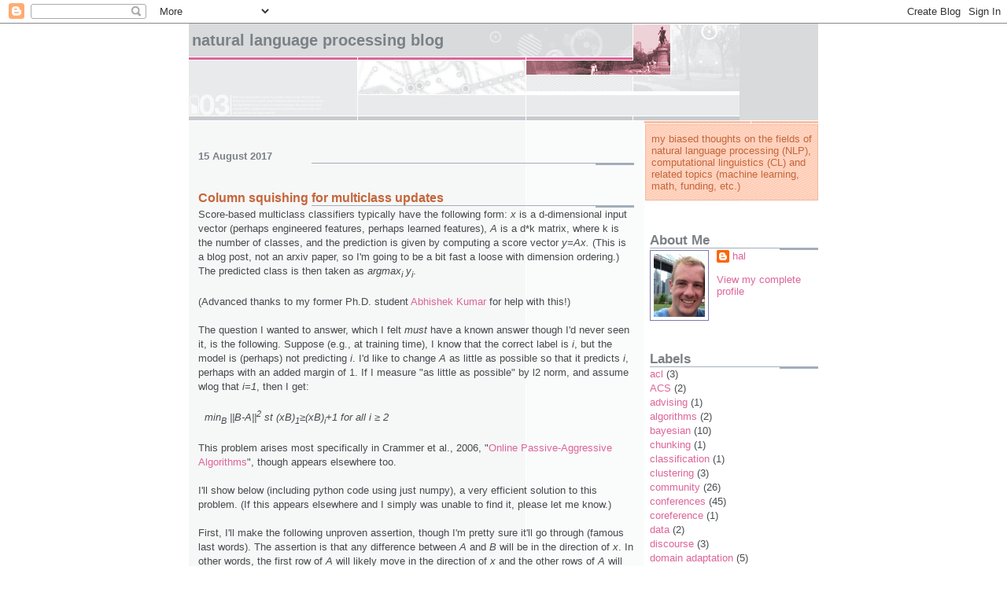

--- FILE ---
content_type: text/html; charset=UTF-8
request_url: https://nlpers.blogspot.com/2017/08/?m=0
body_size: 18449
content:
<!DOCTYPE html>
<html xmlns='http://www.w3.org/1999/xhtml' xmlns:b='http://www.google.com/2005/gml/b' xmlns:data='http://www.google.com/2005/gml/data' xmlns:expr='http://www.google.com/2005/gml/expr'>
<head>
<link href='https://www.blogger.com/static/v1/widgets/2944754296-widget_css_bundle.css' rel='stylesheet' type='text/css'/>
<link href='https://www.brid.gy/webmention/blogger' rel='webmention'/>
<meta content='text/html; charset=UTF-8' http-equiv='Content-Type'/>
<meta content='blogger' name='generator'/>
<link href='https://nlpers.blogspot.com/favicon.ico' rel='icon' type='image/x-icon'/>
<link href='https://nlpers.blogspot.com/2017/08/' rel='canonical'/>
<link rel="alternate" type="application/atom+xml" title="natural language processing blog - Atom" href="https://nlpers.blogspot.com/feeds/posts/default" />
<link rel="alternate" type="application/rss+xml" title="natural language processing blog - RSS" href="https://nlpers.blogspot.com/feeds/posts/default?alt=rss" />
<link rel="service.post" type="application/atom+xml" title="natural language processing blog - Atom" href="https://www.blogger.com/feeds/19803222/posts/default" />
<!--Can't find substitution for tag [blog.ieCssRetrofitLinks]-->
<meta content='https://nlpers.blogspot.com/2017/08/' property='og:url'/>
<meta content='natural language processing blog' property='og:title'/>
<meta content='my biased thoughts on the fields of natural language processing (NLP), computational linguistics (CL) and related topics (machine learning, math, funding, etc.)' property='og:description'/>
<title>natural language processing blog: 2017/08</title>
<style id='page-skin-1' type='text/css'><!--
/*
* -----------------------------------------------------
* Blogger Template Style
* Name:     Snapshot: Madder
* Designer: Dave Shea
* URL:      mezzoblue.com / brightcreative.com
* Date:     27 Feb 2004
* Updated by: Blogger Team
* ------------------------------------------------------ */
/* Variable definitions
====================
<Variable name="textcolor" description="Text Color"
type="color" default="#474B4E">
<Variable name="pagetitlecolor" description="Blog Title Color"
type="color" default="#7B8186">
<Variable name="titlecolor" description="Post Title Color"
type="color" default="#C4663B">
<Variable name="footercolor" description="Post Footer Color"
type="color" default="#B4BABE">
<Variable name="sidebarcolor" description="Sidebar Title Color"
type="color" default="#7B8186">
<Variable name="linkcolor" description="Link Color"
type="color" default="#DD6599">
<Variable name="visitedlinkcolor" description="Visited Link Color"
type="color" default="#D6A0B6">
<Variable name="bodyfont" description="Text Font"
type="font"
default="normal normal 100% Helvetica, Arial, sans-serif">
*/
/* -- basic html elements -- */
body {
padding: 0;
margin: 0;
font-size: small;
color: #474B4E;
background: #fff;
text-align: center;
}
a {
color: #DD6599;
text-decoration: none;
}
a:visited {
color: #D6A0B6;
}
a:hover {
text-decoration: underline;
color: #FD0570;
}
h1 {
margin: 0;
color: #7B8186;
font-size: 1.5em;
text-transform: lowercase;
}
h1 a, h1 a:link, h1 a:visited {
color: #7B8186;
}
h2, #comments h4 {
font-size: 1em;
margin: 2em 0 0 0;
color: #7B8186;
background: transparent url(//www.blogblog.com/snapshot/bg-header1.gif) bottom right no-repeat;
padding-bottom: 2px;
}
h3 {
font-size: 1em;
margin: 2em 0 0 0;
background: transparent url(//www.blogblog.com/snapshot/bg-header1.gif) bottom right no-repeat;
padding-bottom: 2px;
}
h4, h5 {
font-size: 0.9em;
text-transform: lowercase;
letter-spacing: 2px;
}
h5 {
color: #7B8186;
}
h6 {
font-size: 0.8em;
text-transform: uppercase;
letter-spacing: 2px;
}
p {
margin: 0 0 1em 0;
}
img, form {
border: 0; margin: 0;
}
/* -- layout -- */
#outer-wrapper {
width: 800px;
margin: 0 auto;
text-align: left;
font: normal normal 100% Helvetica, Arial, sans-serif;
background: #fff url(//www.blogblog.com/snapshot/bg-body.gif) 0 0 repeat-y;
}
#header-wrapper {
background: #D8DADC url(//www.blogblog.com/snapshot/bg-headerdiv.gif) 0 0 repeat-y;
}
.descriptionwrapper {
background: #fff url(//www.blogblog.com/snapshot/bg-sidebar.gif) 1px 0 no-repeat;
float: right;
width: 214px;
padding: 0 0 0 8px;
margin: 1px 0 2px 0;
}
.description {
border: 1px solid #F3B89D;
background: #FFD1BC url(//www.blogblog.com/snapshot/bg-profile.gif);
padding: 10px 0 10px 7px;
margin: 4px 0 0 -6px;
color: #C4663B;
}
#header {
background: transparent url(//www.blogblog.com/snapshot/header-01.gif) bottom left no-repeat;
}
#main-wrapper {
line-height: 1.4;
float: left;
padding: 10px 12px;
border-top: solid 1px #fff;
width: 578px;
word-wrap: break-word; /* fix for long text breaking sidebar float in IE */
overflow: hidden;     /* fix for long non-text content breaking IE sidebar float */
/* Tantek hack - http://www.tantek.com/CSS/Examples/boxmodelhack.html */
voice-family: "\"}\"";
voice-family: inherit;
width: 554px;
}
/* IE5 hack */
#main {}
#sidebar {
float:right;
border-top: solid 1px #fff;
padding: 4px 0 0 7px;
background: #fff;
width: 214px;
word-wrap: break-word; /* fix for long text breaking sidebar float in IE */
overflow: hidden;     /* fix for long non-text content breaking IE sidebar float */
}
#footer {
clear: both;
background: #E9EAEB url(//www.blogblog.com/snapshot/bg-footer.gif) bottom left no-repeat;
border-top: solid 1px #fff;
min-height: 15px;
}
/* -- header style -- */
#header h1 {
padding: 12px 0 92px 4px;
width: 707px;
line-height: 1;
}
/* -- content area style -- */
#main {
line-height: 1.4;
}
.post h3 {
font-size: 1.2em;
margin-bottom: 0;
color: #C4663B;
}
.post h3 a,
.post h3 a:visited {
color: #C4663B;
}
.post {
clear: both;
margin-bottom: 4em;
}
.post-footer .post-author,
.post-footer .post-timestamp {
color: #B4BABE;
}
.uncustomized-post-template .post-author,
.uncustomized-post-template .post-timestamp {
float: left;
margin-right: 4px;
}
.uncustomized-post-template .post-footer .comment-link {
float: right;
margin-left: 4px;
}
.post img {
border: 1px solid #E3E4E4;
padding: 2px;
background: #fff;
}
.deleted-comment {
font-style:italic;
color:gray;
}
.feed-links {
clear: both;
line-height: 2.5em;
}
#blog-pager-newer-link {
float: left;
}
#blog-pager-older-link {
float: right;
}
#blog-pager {
text-align: center;
}
.comment-footer {
margin-bottom: 10px;
}
/* -- sidebar style -- */
.sidebar .widget {
margin: 1.3em 0 0.5em 0;
}
.sidebar h2 {
font-size: 1.3em;
}
.sidebar dl {
margin: 0 0 10px 0;
}
.sidebar ul {
list-style: none;
margin: 0;
padding: 0;
}
.sidebar li {
padding-bottom: 5px;
line-height: 1
}
.main .widget .clear {
clear: both;
}
/* -- sidebar style -- */
#footer p {
margin: 0;
padding: 12px 8px;
font-size: 0.9em;
}
.profile-textblock {
margin-left: 0;
clear: both;
}
.profile-img {
float: left;
margin: 0 10px 5px 0;
border: 1px solid #7C78B5;
padding: 4px;
}
/** Page structure tweaks for layout editor wireframe */
body#layout #header-wrapper {
margin-top: 0;
}
body#layout #main-wrapper {
padding:0;
}
img.latex_eq {
padding: 0;
margin: 0;
border: 0;
}

--></style>
<link href='https://www.blogger.com/dyn-css/authorization.css?targetBlogID=19803222&amp;zx=50152414-ad7e-4f7d-b6b1-184704cc0452' media='none' onload='if(media!=&#39;all&#39;)media=&#39;all&#39;' rel='stylesheet'/><noscript><link href='https://www.blogger.com/dyn-css/authorization.css?targetBlogID=19803222&amp;zx=50152414-ad7e-4f7d-b6b1-184704cc0452' rel='stylesheet'/></noscript>
<meta name='google-adsense-platform-account' content='ca-host-pub-1556223355139109'/>
<meta name='google-adsense-platform-domain' content='blogspot.com'/>

</head>
<body>
<div class='navbar section' id='navbar'><div class='widget Navbar' data-version='1' id='Navbar1'><script type="text/javascript">
    function setAttributeOnload(object, attribute, val) {
      if(window.addEventListener) {
        window.addEventListener('load',
          function(){ object[attribute] = val; }, false);
      } else {
        window.attachEvent('onload', function(){ object[attribute] = val; });
      }
    }
  </script>
<div id="navbar-iframe-container"></div>
<script type="text/javascript" src="https://apis.google.com/js/platform.js"></script>
<script type="text/javascript">
      gapi.load("gapi.iframes:gapi.iframes.style.bubble", function() {
        if (gapi.iframes && gapi.iframes.getContext) {
          gapi.iframes.getContext().openChild({
              url: 'https://www.blogger.com/navbar/19803222?origin\x3dhttps://nlpers.blogspot.com',
              where: document.getElementById("navbar-iframe-container"),
              id: "navbar-iframe"
          });
        }
      });
    </script><script type="text/javascript">
(function() {
var script = document.createElement('script');
script.type = 'text/javascript';
script.src = '//pagead2.googlesyndication.com/pagead/js/google_top_exp.js';
var head = document.getElementsByTagName('head')[0];
if (head) {
head.appendChild(script);
}})();
</script>
</div></div>
<div id='outer-wrapper'><div id='wrap2'>
<!-- skip links for text browsers -->
<span id='skiplinks' style='display:none;'>
<a href='#main'>skip to main </a> |
      <a href='#sidebar'>skip to sidebar</a>
</span>
<div id='header-wrapper'>
<div class='header section' id='header'><div class='widget Header' data-version='1' id='Header1'>
<div id='header-inner'>
<div class='titlewrapper'>
<h1 class='title'>
<a href='https://nlpers.blogspot.com/?m=0'>
natural language processing blog
</a>
</h1>
</div>
<div class='descriptionwrapper'>
<p class='description'><span>my biased thoughts on the fields of natural language processing (NLP), computational linguistics (CL) and related topics (machine learning, math, funding, etc.)</span></p>
</div>
</div>
</div></div>
</div>
<div id='content-wrapper'>
<div id='main-wrapper'>
<div class='main section' id='main'><div class='widget Blog' data-version='1' id='Blog1'>
<div class='blog-posts hfeed'>

          <div class="date-outer">
        
<h2 class='date-header'><span>15 August 2017</span></h2>

          <div class="date-posts">
        
<div class='post-outer'>
<div class='post uncustomized-post-template'>
<a name='3373191565627655987'></a>
<h3 class='post-title'>
<a href='https://nlpers.blogspot.com/2017/08/column-squishing-for-multiclass-updates.html?m=0'>Column squishing for multiclass updates</a>
</h3>
<div class='post-header-line-1'></div>
<div class='post-body'>
<p>Score-based multiclass classifiers typically have the following form: <i>x</i> is a d-dimensional input vector (perhaps engineered features, perhaps learned features), <i>A</i> is a d*k matrix, where k is the number of classes, and the prediction is given by computing a score vector <i>y=Ax.</i> (This is a blog post, not an arxiv paper, so I'm going to be a bit fast a loose with dimension ordering.) The predicted class is then taken as <i>argmax<sub>i</sub> y<sub>i</sub></i>.<br />
<br />
(Advanced thanks to my former Ph.D. student <a href="http://inductivebias.ml/">Abhishek Kumar</a> for help with this!) <br />
<br />
The question I wanted to answer, which I felt <i>must</i> have a known answer though I'd never seen it, is the following. Suppose (e.g., at training time), I know that the correct label is <i>i</i>, but the model is (perhaps) not predicting <i>i</i>. I'd like to change <i>A</i> as little as possible so that it predicts <i>i</i>, perhaps with an added margin of 1. If I measure "as little as possible" by l2 norm, and assume wlog that <i>i=1</i>, then I get:<br />
<br />
<i>&nbsp; min<sub>B</sub> ||B-A||<sup>2</sup> st (xB)<sub>1</sub>&#8805;(xB)<sub>i</sub>+1 for all i &#8805; 2</i>
<br />
<br />
This problem arises most specifically in Crammer et al., 2006, "<a href="http://jmlr.csail.mit.edu/papers/volume7/crammer06a/crammer06a.pdf">Online Passive-Aggressive Algorithms</a>", though appears elsewhere too.<br />
<br />
I'll show below (including python code using just numpy), a very efficient solution to this problem. (If this appears elsewhere and I simply was unable to find it, please let me know.)<br />
<br />
First, I'll make the following unproven assertion, though I'm pretty sure it'll go through (famous last words). The assertion is that any difference between <i>A</i> and <i>B</i> will be in the direction of <i>x</i>. In other words, the first row of <i>A</i> will likely move in the direction of <i>x</i> and the other rows of <i>A</i> will move away. Hand-wavy reason: because otherwise you increase the norm <i>||B-A||</i> without helping satisfy the constraints.<br />
<br />
In particular, I'll assume that <i>b<sub>i</sub>=a<sub>i</sub>+d<sub>i</sub>x</i>, where the dis are scalars.<br />
<br />
Given this, we can do a bit of algebra:<br />
<br />
<i>&nbsp; ||B-A||<sup>2</sup> = Σ<sub>i</sub> (b<sub>i</sub> - a<sub>i</sub>)<sup>2</sup> = Σ<sub>i</sub> (a<sub>i</sub> + d<sub>i</sub> x - a<sub>i</sub>)<sup>2</sup>= ||x||<sup>2</sup> Σ<sub>i</sub> d<sub>i</sub><sup>2</sup></i><br />
<br />
Since x is a constant, we really only care about minimizing the norm of the deltas.<br />
<br />
We can similarly rewrite the constraints to just say:<br />
<br />
&nbsp; <i>xb</i><i><i><sub>1</sub></i> &#8805; xb</i><i><i><sub>i</sub></i> + 1 for all i &#8805; 2</i><br />
<i>iff&nbsp;&nbsp;&nbsp; x(a</i><i><i><i><sub>1</sub></i></i> + d</i><i><i><i><sub>1</sub></i></i>x) &#8805; x(a</i><i><i><sub>i</sub></i> + d</i><i><i><sub>i</sub></i>x) + 1 for all i &#8805; 2</i><br />
<i>iff &nbsp;&nbsp; xa</i><i><i><i><sub>1</sub></i></i> + d</i><i><i><i><sub>1</sub></i></i> ||x||</i><i><i><sup>2</sup></i> &#8805; xa</i><i><i><sub>i</sub></i> + d</i><i><i><sub>i</sub></i>||x</i><i><i>||<sup>2</sup></i> + 1 for all i &#8805; 2</i><br />
<i><i>iff&nbsp;&nbsp;&nbsp; </i>d</i><i><i><i><sub>1</sub></i></i> &#8805; d</i><i><i><sub>i</sub></i> + C</i><i><i><sub>i</sub></i> for all i &#8805; 2</i><br />
<div class="separator" style="clear: both; text-align: center;">
<br /></div>
where <i>C</i><i><i><i><sub>i</sub></i></i> = [x(a</i><i><i><sub>i</sub></i>-a</i><i><i><i><sub>1</sub></i></i>)+1]/||x||</i><i><sup>2</sup></i> is independent of <i>d.</i><br />
<br />
<i></i>Now, we have a plausibly simpler optimization problem just over the <i>d</i> vector:<br />
<br />
<i>&nbsp; min<sub>d</sub> Σ<sub>i</sub> d<sub>i</sub><sup>2</sup> st d<sub>1</sub> &#8805; d<sub>i</sub> + C<sub>i</sub> for all i &#8805; 2</i><br />
<i><br /></i>
This was the place I got stuck. I felt like there would be some algorithm for solving this that involves sorting and projecting and whatever, but couldn't figure it out for a few days. I then asked current and former advisees, at which point <a href="http://inductivebias.ml/">Abhishek Kumar</a> came to my rescue :). He pointed me to the paper "<a href="http://pages.cs.wisc.edu/~brecht/papers/12.Bit.EtAl.HOTT.pdf">Factoring Non-negative Matrices with Linear Programs</a>" by Bittorf et al., 2012. It's maybe not obvious that this is all connect from the title, but they solve a very similar problem in Algorithm 5. All of the following is due to Abhishek:<br />
<br />
In particular, their Equation 11 has the form:<br />
<br />
<i>&nbsp; min<sub>x</sub> ||z-x||<sup>2</sup> st 0 &#8804; x<sub>i</sub> &#8804; x<sub>1</sub> for all i, x<sub>1</sub> &#8804; 1</i><br />
<br />
My problem can be happed to this by a change of variables: <i>z=d+D</i>, where <i>D=[0, C</i><i><i><sub>2</sub></i>, C</i><i><i><sub>3</sub></i>, ..., C</i><i><i><sub>k</sub></i>]</i>. We also need to remove the lower and upper bounds. This means that their Algorithm 5 can be used to solve my problem, but with all of the [0,1] projection steps removed. For completeness, here is their algorithm:<br />
<br />
<div class="separator" style="clear: both; text-align: center;">
<a href="https://blogger.googleusercontent.com/img/b/R29vZ2xl/AVvXsEgn-PwLKb0RNUNjZpEXs9dMniuomIpNQxAu9YRm_64GCFCg_oqAJ4vcGpXh0OE6yCEbJ7pqvPdzLhZwgPkf9i4qIeRnH0LMermUQ90TG8tZ7xQQoxszXOOxMM74LmkWc2XNnaCAag/s1600/column_squishing.png" imageanchor="1" style="margin-left: 1em; margin-right: 1em;"><img border="0" data-original-height="598" data-original-width="1161" height="205" src="https://blogger.googleusercontent.com/img/b/R29vZ2xl/AVvXsEgn-PwLKb0RNUNjZpEXs9dMniuomIpNQxAu9YRm_64GCFCg_oqAJ4vcGpXh0OE6yCEbJ7pqvPdzLhZwgPkf9i4qIeRnH0LMermUQ90TG8tZ7xQQoxszXOOxMM74LmkWc2XNnaCAag/s400/column_squishing.png" width="400" /></a></div>
<br />
<br />
Putting this all together, we arrive at some python code in <a href="http://hal3.name/column_squishing.py">column_squishing.py</a> for solving my multiclass problem. Here's an example of running it:<br />
<br />
<br />
<pre>&#8811; A = np.random.randn(3,5)
&#8811; x = np.random.randn(5)
&#8811; A.dot(x)
array([ 0.90085352,  2.25573249,  0.25974194])
</pre>
<br />
So currently label "1" is winning by a big margin. Let's make each label win by a margin of one, one at a time: <br />
<br />
<pre>&#8811; multiclass_update(A, x, 0).dot(x)
array([ 2.078293  ,  1.078293  ,  0.25974194])</pre>
<pre>&nbsp;</pre>
<pre>&#8811; multiclass_update(A, x, 1).dot(x)&nbsp;</pre>
<pre>array([ 0.90085352,  2.25573249,  0.25974194])</pre>
<pre>&nbsp;</pre>
<pre>&#8811; multiclass_update(A, x, 2).dot(x)&nbsp;</pre>
<pre>array([ 0.80544265,  0.80544265,  1.80544265])
&nbsp;</pre>
<pre>&nbsp;</pre>
Hopefully you find this helpful. If you end up using it, please make some sort of acknowledgement to this blog post and definitely please credit Abhishek.</p>
<div style='clear: both;'></div>
</div>
<div class='post-footer'>
<p class='post-footer-line post-footer-line-1'>
<span class='post-author'>
Posted by
hal
</span>
<span class='post-timestamp'>
at
<a class='timestamp-link' href='https://nlpers.blogspot.com/2017/08/column-squishing-for-multiclass-updates.html?m=0' title='permanent link'>8/15/2017 07:50:00 AM</a>
</span>
<span class='post-comment-link'>

            | <a class='comment-link' href='https://www.blogger.com/comment/fullpage/post/19803222/3373191565627655987' onclick=''>5
comments</a>
</span>
<span class='post-backlinks post-comment-link'>
</span>
<span class='post-icons'>
<span class='item-action'>
<a href='https://www.blogger.com/email-post/19803222/3373191565627655987' title='Email Post'>
<span class='email-post-icon'>&#160;</span>
</a>
</span>
<span class='item-control blog-admin pid-815832165'>
<a href='https://www.blogger.com/post-edit.g?blogID=19803222&postID=3373191565627655987&from=pencil' title='Edit Post'>
<img alt='' class='icon-action' height='18' src='https://resources.blogblog.com/img/icon18_edit_allbkg.gif' width='18'/>
</a>
</span>
</span>
</p>
<p class='post-footer-line post-footer-line-2'>
<span class='post-labels'>
</span>
</p>
<p class='post-footer-line post-footer-line-3'></p>
</div>
</div>
</div>

        </div></div>
      
</div>
<div class='blog-pager' id='blog-pager'>
<span id='blog-pager-newer-link'>
<a class='blog-pager-newer-link' href='https://nlpers.blogspot.com/?m=0' id='Blog1_blog-pager-newer-link' title='Newer Posts'>Newer Posts</a>
</span>
<span id='blog-pager-older-link'>
<a class='blog-pager-older-link' href='https://nlpers.blogspot.com/search?updated-max=2017-08-15T07:50:00-06:00&amp;max-results=20&amp;m=0' id='Blog1_blog-pager-older-link' title='Older Posts'>Older Posts</a>
</span>
<a class='home-link' href='https://nlpers.blogspot.com/?m=0'>Home</a>
<div class='blog-mobile-link'>
<a href='https://nlpers.blogspot.com/2017/08/?m=1'>View mobile version</a>
</div>
</div>
<div class='clear'></div>
<div class='blog-feeds'>
<div class='feed-links'>
Subscribe to:
<a class='feed-link' href='https://nlpers.blogspot.com/feeds/posts/default' target='_blank' type='application/atom+xml'>Comments (Atom)</a>
</div>
</div>
</div></div>
</div>
<div id='sidebar-wrapper'>
<div class='sidebar section' id='sidebar'><div class='widget Profile' data-version='1' id='Profile1'>
<h2>About Me</h2>
<div class='widget-content'>
<a href='https://www.blogger.com/profile/02162908373916390369'><img alt='My photo' class='profile-img' height='80' src='//blogger.googleusercontent.com/img/b/R29vZ2xl/AVvXsEgD1MG_aVuSjAPEsTePUN5QqDL4Mwr_aJFKGsFsw3e2k7jPJInwEwyvw2TlzxtYbKe8wRJv11hXBkUgikpsedU0jUnSH2r81uA9EGrcIcPqJCHUbycK2Kx0KFUzRASN9Q/s220/menyc-250x300.png' width='65'/></a>
<dl class='profile-datablock'>
<dt class='profile-data'>
<a class='profile-name-link g-profile' href='https://www.blogger.com/profile/02162908373916390369' rel='author' style='background-image: url(//www.blogger.com/img/logo-16.png);'>
hal
</a>
</dt>
</dl>
<a class='profile-link' href='https://www.blogger.com/profile/02162908373916390369' rel='author'>View my complete profile</a>
<div class='clear'></div>
</div>
</div><div class='widget Label' data-version='1' id='Label1'>
<h2>Labels</h2>
<div class='widget-content list-label-widget-content'>
<ul>
<li>
<a dir='ltr' href='https://nlpers.blogspot.com/search/label/acl?m=0'>acl</a>
<span dir='ltr'>(3)</span>
</li>
<li>
<a dir='ltr' href='https://nlpers.blogspot.com/search/label/ACS?m=0'>ACS</a>
<span dir='ltr'>(2)</span>
</li>
<li>
<a dir='ltr' href='https://nlpers.blogspot.com/search/label/advising?m=0'>advising</a>
<span dir='ltr'>(1)</span>
</li>
<li>
<a dir='ltr' href='https://nlpers.blogspot.com/search/label/algorithms?m=0'>algorithms</a>
<span dir='ltr'>(2)</span>
</li>
<li>
<a dir='ltr' href='https://nlpers.blogspot.com/search/label/bayesian?m=0'>bayesian</a>
<span dir='ltr'>(10)</span>
</li>
<li>
<a dir='ltr' href='https://nlpers.blogspot.com/search/label/chunking?m=0'>chunking</a>
<span dir='ltr'>(1)</span>
</li>
<li>
<a dir='ltr' href='https://nlpers.blogspot.com/search/label/classification?m=0'>classification</a>
<span dir='ltr'>(1)</span>
</li>
<li>
<a dir='ltr' href='https://nlpers.blogspot.com/search/label/clustering?m=0'>clustering</a>
<span dir='ltr'>(3)</span>
</li>
<li>
<a dir='ltr' href='https://nlpers.blogspot.com/search/label/community?m=0'>community</a>
<span dir='ltr'>(26)</span>
</li>
<li>
<a dir='ltr' href='https://nlpers.blogspot.com/search/label/conferences?m=0'>conferences</a>
<span dir='ltr'>(45)</span>
</li>
<li>
<a dir='ltr' href='https://nlpers.blogspot.com/search/label/coreference?m=0'>coreference</a>
<span dir='ltr'>(1)</span>
</li>
<li>
<a dir='ltr' href='https://nlpers.blogspot.com/search/label/data?m=0'>data</a>
<span dir='ltr'>(2)</span>
</li>
<li>
<a dir='ltr' href='https://nlpers.blogspot.com/search/label/discourse?m=0'>discourse</a>
<span dir='ltr'>(3)</span>
</li>
<li>
<a dir='ltr' href='https://nlpers.blogspot.com/search/label/domain%20adaptation?m=0'>domain adaptation</a>
<span dir='ltr'>(5)</span>
</li>
<li>
<a dir='ltr' href='https://nlpers.blogspot.com/search/label/evaluation?m=0'>evaluation</a>
<span dir='ltr'>(9)</span>
</li>
<li>
<a dir='ltr' href='https://nlpers.blogspot.com/search/label/finite%20state%20methods?m=0'>finite state methods</a>
<span dir='ltr'>(1)</span>
</li>
<li>
<a dir='ltr' href='https://nlpers.blogspot.com/search/label/graphical%20models?m=0'>graphical models</a>
<span dir='ltr'>(1)</span>
</li>
<li>
<a dir='ltr' href='https://nlpers.blogspot.com/search/label/hiring?m=0'>hiring</a>
<span dir='ltr'>(7)</span>
</li>
<li>
<a dir='ltr' href='https://nlpers.blogspot.com/search/label/information%20retrieval?m=0'>information retrieval</a>
<span dir='ltr'>(1)</span>
</li>
<li>
<a dir='ltr' href='https://nlpers.blogspot.com/search/label/journals?m=0'>journals</a>
<span dir='ltr'>(3)</span>
</li>
<li>
<a dir='ltr' href='https://nlpers.blogspot.com/search/label/language%20modeling?m=0'>language modeling</a>
<span dir='ltr'>(1)</span>
</li>
<li>
<a dir='ltr' href='https://nlpers.blogspot.com/search/label/linguistics?m=0'>linguistics</a>
<span dir='ltr'>(7)</span>
</li>
<li>
<a dir='ltr' href='https://nlpers.blogspot.com/search/label/loss%20functions?m=0'>loss functions</a>
<span dir='ltr'>(1)</span>
</li>
<li>
<a dir='ltr' href='https://nlpers.blogspot.com/search/label/machine%20learning?m=0'>machine learning</a>
<span dir='ltr'>(45)</span>
</li>
<li>
<a dir='ltr' href='https://nlpers.blogspot.com/search/label/machine%20translation?m=0'>machine translation</a>
<span dir='ltr'>(6)</span>
</li>
<li>
<a dir='ltr' href='https://nlpers.blogspot.com/search/label/mcmc?m=0'>mcmc</a>
<span dir='ltr'>(1)</span>
</li>
<li>
<a dir='ltr' href='https://nlpers.blogspot.com/search/label/news?m=0'>news</a>
<span dir='ltr'>(4)</span>
</li>
<li>
<a dir='ltr' href='https://nlpers.blogspot.com/search/label/online%20learning?m=0'>online learning</a>
<span dir='ltr'>(2)</span>
</li>
<li>
<a dir='ltr' href='https://nlpers.blogspot.com/search/label/papers?m=0'>papers</a>
<span dir='ltr'>(17)</span>
</li>
<li>
<a dir='ltr' href='https://nlpers.blogspot.com/search/label/parsing?m=0'>parsing</a>
<span dir='ltr'>(2)</span>
</li>
<li>
<a dir='ltr' href='https://nlpers.blogspot.com/search/label/PL?m=0'>PL</a>
<span dir='ltr'>(1)</span>
</li>
<li>
<a dir='ltr' href='https://nlpers.blogspot.com/search/label/poll?m=0'>poll</a>
<span dir='ltr'>(1)</span>
</li>
<li>
<a dir='ltr' href='https://nlpers.blogspot.com/search/label/problems?m=0'>problems</a>
<span dir='ltr'>(12)</span>
</li>
<li>
<a dir='ltr' href='https://nlpers.blogspot.com/search/label/questions?m=0'>questions</a>
<span dir='ltr'>(2)</span>
</li>
<li>
<a dir='ltr' href='https://nlpers.blogspot.com/search/label/random?m=0'>random</a>
<span dir='ltr'>(1)</span>
</li>
<li>
<a dir='ltr' href='https://nlpers.blogspot.com/search/label/research?m=0'>research</a>
<span dir='ltr'>(12)</span>
</li>
<li>
<a dir='ltr' href='https://nlpers.blogspot.com/search/label/reviewing?m=0'>reviewing</a>
<span dir='ltr'>(2)</span>
</li>
<li>
<a dir='ltr' href='https://nlpers.blogspot.com/search/label/sentiment?m=0'>sentiment</a>
<span dir='ltr'>(1)</span>
</li>
<li>
<a dir='ltr' href='https://nlpers.blogspot.com/search/label/software?m=0'>software</a>
<span dir='ltr'>(1)</span>
</li>
<li>
<a dir='ltr' href='https://nlpers.blogspot.com/search/label/speech?m=0'>speech</a>
<span dir='ltr'>(1)</span>
</li>
<li>
<a dir='ltr' href='https://nlpers.blogspot.com/search/label/statistics?m=0'>statistics</a>
<span dir='ltr'>(3)</span>
</li>
<li>
<a dir='ltr' href='https://nlpers.blogspot.com/search/label/structured%20prediction?m=0'>structured prediction</a>
<span dir='ltr'>(5)</span>
</li>
<li>
<a dir='ltr' href='https://nlpers.blogspot.com/search/label/summarization?m=0'>summarization</a>
<span dir='ltr'>(4)</span>
</li>
<li>
<a dir='ltr' href='https://nlpers.blogspot.com/search/label/survey?m=0'>survey</a>
<span dir='ltr'>(6)</span>
</li>
<li>
<a dir='ltr' href='https://nlpers.blogspot.com/search/label/teaching?m=0'>teaching</a>
<span dir='ltr'>(3)</span>
</li>
<li>
<a dir='ltr' href='https://nlpers.blogspot.com/search/label/theory?m=0'>theory</a>
<span dir='ltr'>(1)</span>
</li>
<li>
<a dir='ltr' href='https://nlpers.blogspot.com/search/label/topic%20models?m=0'>topic models</a>
<span dir='ltr'>(1)</span>
</li>
</ul>
<div class='clear'></div>
</div>
</div><div class='widget BlogList' data-version='1' id='BlogList1'>
<h2 class='title'>My Blog List</h2>
<div class='widget-content'>
<div class='blog-list-container' id='BlogList1_container'>
<ul id='BlogList1_blogs'>
<li style='display: block;'>
<div class='blog-icon'>
<img data-lateloadsrc='https://lh3.googleusercontent.com/blogger_img_proxy/AEn0k_uYFEC_hDfGMycSDkmThDEr-Vh0vJjHj9k0TOeC52zH_cvRkc6wbgB3Q6ks5wcXMdbrinqAkUE65fgKOwhjd7VnL9EVugivrlxQqsqcyA=s16-w16-h16' height='16' width='16'/>
</div>
<div class='blog-content'>
<div class='blog-title'>
<a href='https://terrytao.wordpress.com' target='_blank'>
What's new</a>
</div>
<div class='item-content'>
<span class='item-title'>
<a href='https://terrytao.wordpress.com/2026/01/19/rogers-theorem-on-sieving/' target='_blank'>
Rogers&#8217; theorem on sieving
</a>
</span>
<div class='item-time'>
2 hours ago
</div>
</div>
</div>
<div style='clear: both;'></div>
</li>
<li style='display: block;'>
<div class='blog-icon'>
<img data-lateloadsrc='https://lh3.googleusercontent.com/blogger_img_proxy/AEn0k_tyfjh-StVmHBZGEpAblR2XHPPgZHJeB6GPjgtoB3sDGZLU7dV6RLLWznWhiI_csSL_AcYPmtSaohIU69-1AhGuO7YrsladDhw=s16-w16-h16' height='16' width='16'/>
</div>
<div class='blog-content'>
<div class='blog-title'>
<a href='https://www.jstatsoft.org/index.php/jss' target='_blank'>
Journal of Statistical Software</a>
</div>
<div class='item-content'>
<span class='item-title'>
<a href='https://www.jstatsoft.org/index.php/jss/article/view/v115i09' target='_blank'>
counterfactuals: An R Package for Counterfactual Explanation Methods
</a>
</span>
<div class='item-time'>
20 hours ago
</div>
</div>
</div>
<div style='clear: both;'></div>
</li>
<li style='display: block;'>
<div class='blog-icon'>
<img data-lateloadsrc='https://lh3.googleusercontent.com/blogger_img_proxy/AEn0k_s5R1kwMfrxH1HEABeUyqUdaOmmfhKuzPxU-pTJ4sWMAPvX3VN1JG674l7To6iblqOOc7Lnimvs0VmOunWBWHqW=s16-w16-h16' height='16' width='16'/>
</div>
<div class='blog-content'>
<div class='blog-title'>
<a href='https://lemire.me/blog' target='_blank'>
Daniel Lemire's blog</a>
</div>
<div class='item-content'>
<span class='item-title'>
<a href='https://lemire.me/blog/2026/01/17/a-new-way-to-call-c-from-java-how-fast-is-it/' target='_blank'>
A new way to call C from Java: how fast is it?
</a>
</span>
<div class='item-time'>
1 day ago
</div>
</div>
</div>
<div style='clear: both;'></div>
</li>
<li style='display: block;'>
<div class='blog-icon'>
<img data-lateloadsrc='https://lh3.googleusercontent.com/blogger_img_proxy/AEn0k_tEwD4uN_iHbd9DuWFD_wj0qObrqDiunu1ewLJZ8AtP4G1GD-7nLZ0lLwDijSq2idxSEQFgdRhHKOzcq_9HqkyJGoSegqdgAmIZBfmwHaff=s16-w16-h16' height='16' width='16'/>
</div>
<div class='blog-content'>
<div class='blog-title'>
<a href='http://nuit-blanche.blogspot.com/' target='_blank'>
Nuit Blanche</a>
</div>
<div class='item-content'>
<span class='item-title'>
<a href='http://nuit-blanche.blogspot.com/2026/01/science-discovery-advanced-matrix.html' target='_blank'>
Science Discovery: The Advanced Matrix Factorization and Decomposition 
Jungle Page
</a>
</span>
<div class='item-time'>
2 days ago
</div>
</div>
</div>
<div style='clear: both;'></div>
</li>
<li style='display: block;'>
<div class='blog-icon'>
<img data-lateloadsrc='https://lh3.googleusercontent.com/blogger_img_proxy/AEn0k_tzX6ygSGwbg-WlsLLEepTk5mMdCwrOp_i-yIH2zRFmgBFVJbx5hC7yWyIjnO0S25FmeLy9vH30eE1D2k20UCKX5WRC-kry7i_l9zw-qDdxP1cIZEGC92w=s16-w16-h16' height='16' width='16'/>
</div>
<div class='blog-content'>
<div class='blog-title'>
<a href='https://blog.computationalcomplexity.org/' target='_blank'>
Computational Complexity</a>
</div>
<div class='item-content'>
<span class='item-title'>
<a href='https://blog.computationalcomplexity.org/2026/01/rational-functions-solved.html' target='_blank'>
Rational Functions Solved!
</a>
</span>
<div class='item-time'>
5 days ago
</div>
</div>
</div>
<div style='clear: both;'></div>
</li>
<li style='display: block;'>
<div class='blog-icon'>
<img data-lateloadsrc='https://lh3.googleusercontent.com/blogger_img_proxy/AEn0k_sITG6BUN9cke8PyLUOiB13sxDVmq9tUvxVHiSLESWhxGD_HBsMluPt78n1uPPTp8KsoeqhiXK6cHrq6M-FlOoV3pSDID7qhQg=s16-w16-h16' height='16' width='16'/>
</div>
<div class='blog-content'>
<div class='blog-title'>
<a href='https://www.scala-lang.org/news/' target='_blank'>
The Scala Programming Language</a>
</div>
<div class='item-content'>
<span class='item-title'>
<a href='https://www.scala-lang.org/news/2.12.21/' target='_blank'>
Scala 2.12.21 is now available!
</a>
</span>
<div class='item-time'>
5 weeks ago
</div>
</div>
</div>
<div style='clear: both;'></div>
</li>
<li style='display: block;'>
<div class='blog-icon'>
<img data-lateloadsrc='https://lh3.googleusercontent.com/blogger_img_proxy/AEn0k_slkBuvv_qOqfvN_1qZlfhkodrr9u_77B2-TOjd9Rc81T9q5CDgs4Rgnm0ZjY4garscRBPCYD1QFSMGqL3532guM_9WLAQfsODE=s16-w16-h16' height='16' width='16'/>
</div>
<div class='blog-content'>
<div class='blog-title'>
<a href='https://wadler.blogspot.com/' target='_blank'>
Wadler's Blog</a>
</div>
<div class='item-content'>
<span class='item-title'>
<a href='https://wadler.blogspot.com/2025/11/maybe-dont-talk-to-new-york-times-about.html' target='_blank'>
Maybe Don&#8217;t Talk to the New York Times About Zohran Mamdani
</a>
</span>
<div class='item-time'>
2 months ago
</div>
</div>
</div>
<div style='clear: both;'></div>
</li>
<li style='display: block;'>
<div class='blog-icon'>
<img data-lateloadsrc='https://lh3.googleusercontent.com/blogger_img_proxy/AEn0k_szS3ojKJZ8_ZFSkf3fum2zhS5oJgFDZYn-o94tuzhtQT35POVp5c0Lql1HvLNFyJIO-QgLRfVr_jcHnoa066PtZx_0-l_VrNuCNF0=s16-w16-h16' height='16' width='16'/>
</div>
<div class='blog-content'>
<div class='blog-title'>
<a href='https://gowers.wordpress.com' target='_blank'>
Gowers's Weblog</a>
</div>
<div class='item-content'>
<span class='item-title'>
<a href='https://gowers.wordpress.com/2025/09/22/creating-a-database-of-motivated-proofs/' target='_blank'>
Creating a database of motivated proofs
</a>
</span>
<div class='item-time'>
3 months ago
</div>
</div>
</div>
<div style='clear: both;'></div>
</li>
<li style='display: block;'>
<div class='blog-icon'>
<img data-lateloadsrc='https://lh3.googleusercontent.com/blogger_img_proxy/AEn0k_unlwkOJgmBKdwA1RmUlt69LXZfyWb69mWaFYdKEY9EHxShLEdiR3d5pH4IhNqEh8C5iuPNFEssw4RZ-jiqz7ifv3unFejIZQ=s16-w16-h16' height='16' width='16'/>
</div>
<div class='blog-content'>
<div class='blog-title'>
<a href='http://blog.geomblog.org/' target='_blank'>
The Geomblog</a>
</div>
<div class='item-content'>
<span class='item-title'>
<a href='http://blog.geomblog.org/2025/06/paper-links-from-my-keynote-at-facct.html' target='_blank'>
Paper links from my keynote at FAccT
</a>
</span>
<div class='item-time'>
6 months ago
</div>
</div>
</div>
<div style='clear: both;'></div>
</li>
<li style='display: block;'>
<div class='blog-icon'>
<img data-lateloadsrc='https://lh3.googleusercontent.com/blogger_img_proxy/AEn0k_vmTsda3sFVh4uQmQYQPCnxpbGT7UyDWZS21oREU58rc9Nrb8uTp0Zdxpb1iydkCOe8UW9MAtm55HRFWIZeCa0=s16-w16-h16' height='16' width='16'/>
</div>
<div class='blog-content'>
<div class='blog-title'>
<a href='https://hunch.net' target='_blank'>
Machine Learning (Theory)</a>
</div>
<div class='item-content'>
<span class='item-title'>
<a href='https://hunch.net/?p=13763046' target='_blank'>
Headroom for AI development
</a>
</span>
<div class='item-time'>
10 months ago
</div>
</div>
</div>
<div style='clear: both;'></div>
</li>
<li style='display: block;'>
<div class='blog-icon'>
<img data-lateloadsrc='https://lh3.googleusercontent.com/blogger_img_proxy/AEn0k_uJn7lNXnXU7x3ObvHHu6OWmhWydJXjAxEvl0u6-jnASK0DpPax97qekcqXmsKr30dkyoC9f8F4uVZBSgN6upCzRzfGqp8LXACHMH92AS_wjCZbg3rC=s16-w16-h16' height='16' width='16'/>
</div>
<div class='blog-content'>
<div class='blog-title'>
<a href='https://statmodeling.stat.columbia.edu' target='_blank'>
Statistical Modeling, Causal Inference, and Social Science</a>
</div>
<div class='item-content'>
<span class='item-title'>
<a href='https://statmodeling.stat.columbia.edu/2025/01/26/reading-the-referee-reports-of-that-retracted-paper-by-the-science-reformers-a-peek-behind-the-curtain/' target='_blank'>
Reading the referee reports of that retracted paper by the science 
reformers: A peek behind the curtain
</a>
</span>
<div class='item-time'>
11 months ago
</div>
</div>
</div>
<div style='clear: both;'></div>
</li>
<li style='display: block;'>
<div class='blog-icon'>
<img data-lateloadsrc='https://lh3.googleusercontent.com/blogger_img_proxy/AEn0k_ua8hgGzjOOOsxz2vLoWcjg11rsDH5SpVW1PPKlniX-LKx2eGRxterfQgMQxPH2jMmoiyLsutD9Ajf0V4QIJoYt4WCRjBNnzh2TlmAgLUvVou4=s16-w16-h16' height='16' width='16'/>
</div>
<div class='blog-content'>
<div class='blog-title'>
<a href='https://lucatrevisan.wordpress.com' target='_blank'>
in   theory</a>
</div>
<div class='item-content'>
<span class='item-title'>
<a href='https://lucatrevisan.wordpress.com/2024/06/04/focs-test-of-time-awards/' target='_blank'>
FOCS Test of Time Awards
</a>
</span>
<div class='item-time'>
1 year ago
</div>
</div>
</div>
<div style='clear: both;'></div>
</li>
<li style='display: block;'>
<div class='blog-icon'>
<img data-lateloadsrc='https://lh3.googleusercontent.com/blogger_img_proxy/AEn0k_v1hNYpLn5h7FdhP9fB1MX4J7_NEhvuaaumr6DQobpBWJFVRFOQJM7HlcfV5xwq7L_D4ZDLg_SnStieU7zbYwY0aWSR43_whiaBNw=s16-w16-h16' height='16' width='16'/>
</div>
<div class='blog-content'>
<div class='blog-title'>
<a href='http://glinden.blogspot.com/' target='_blank'>
Geeking with Greg</a>
</div>
<div class='item-content'>
<span class='item-title'>
<a href='http://glinden.blogspot.com/2024/01/my-book-algorithms-and-misinformation.html' target='_blank'>
My book, Algorithms and Misinformation
</a>
</span>
<div class='item-time'>
2 years ago
</div>
</div>
</div>
<div style='clear: both;'></div>
</li>
<li style='display: block;'>
<div class='blog-icon'>
<img data-lateloadsrc='https://lh3.googleusercontent.com/blogger_img_proxy/AEn0k_s2wFvLSH_Fie0Dre01dJmQLpFNm357xWHOPv_mrkkSdYt3sePuD49eoAdjGoulmw5kDDTfAQO1pZt1mb-kpq9H2cfYtTQclTMBvz0=s16-w16-h16' height='16' width='16'/>
</div>
<div class='blog-content'>
<div class='blog-title'>
<a href='https://smarturbanliving.com' target='_blank'>
LingPipe Blog</a>
</div>
<div class='item-content'>
<span class='item-title'>
<a href='https://www.fornobaltimore.com/2023/12/13/hello-world/' target='_blank'>
Hello world!
</a>
</span>
<div class='item-time'>
2 years ago
</div>
</div>
</div>
<div style='clear: both;'></div>
</li>
<li style='display: block;'>
<div class='blog-icon'>
<img data-lateloadsrc='https://lh3.googleusercontent.com/blogger_img_proxy/AEn0k_udk9VrU7bHacTYE8gBix6udeyfnwJp9CRVoO4AMgb7ew-C2nNZsYFEUxB9POCHgJwBPXaZUViFDje218VyYESfqIrHav6PjwU3Eeg7=s16-w16-h16' height='16' width='16'/>
</div>
<div class='blog-content'>
<div class='blog-title'>
<a href='https://www.earningmyturns.org/' target='_blank'>
Earning My Turns</a>
</div>
<div class='item-content'>
<span class='item-title'>
<a href='https://www.earningmyturns.org/2023/06/books.html' target='_blank'>
Books...
</a>
</span>
<div class='item-time'>
2 years ago
</div>
</div>
</div>
<div style='clear: both;'></div>
</li>
<li style='display: block;'>
<div class='blog-icon'>
<img data-lateloadsrc='https://lh3.googleusercontent.com/blogger_img_proxy/AEn0k_scD_pvEzWfYGYiXxwYGmKD1kC_Wq5dxd8Wq7RAYwO3pLPuq9SFJGK7smih4s49wUnQatndkf0vW4N_grkNZqDQPp6FZDc9opbNnCU=s16-w16-h16' height='16' width='16'/>
</div>
<div class='blog-content'>
<div class='blog-title'>
<a href='http://www.talkingbrains.org/' target='_blank'>
Talking Brains</a>
</div>
<div class='item-content'>
<span class='item-title'>
<a href='http://www.talkingbrains.org/2023/03/chatgpt-in-conversation-with-language.html' target='_blank'>
ChatGPT in conversation with a language scientist (Hickok)
</a>
</span>
<div class='item-time'>
2 years ago
</div>
</div>
</div>
<div style='clear: both;'></div>
</li>
<li style='display: block;'>
<div class='blog-icon'>
<img data-lateloadsrc='https://lh3.googleusercontent.com/blogger_img_proxy/AEn0k_v4M4Qr_bs9LvULdW1c2e6sSv5Dc-5n3UFkxCroodiaXJfhfA59qsnR8evp9LdfF0nqe-oymOSR-s8um_IeL6z7KCt7KJU6TA=s16-w16-h16' height='16' width='16'/>
</div>
<div class='blog-content'>
<div class='blog-title'>
<a href='https://www.trifacta.com/' target='_blank'>
Data Wrangling</a>
</div>
<div class='item-content'>
<span class='item-title'>
<a href='https://www.trifacta.com/blog/whats-new-in-designer-cloud-9-7/' target='_blank'>
What&#8217;s New in Designer Cloud 9.7
</a>
</span>
<div class='item-time'>
3 years ago
</div>
</div>
</div>
<div style='clear: both;'></div>
</li>
<li style='display: block;'>
<div class='blog-icon'>
<img data-lateloadsrc='https://lh3.googleusercontent.com/blogger_img_proxy/AEn0k_sF7a5VG-qKWk8Vw8CPfDEhR--7aJQ2N2utElYqeY7A2rrXSSIFcEyRm3qMEx4nbpi6QNPoug6XsJvetuVgqY26LIKUo3EWCcQ9XviE7uo=s16-w16-h16' height='16' width='16'/>
</div>
<div class='blog-content'>
<div class='blog-title'>
<a href='http://mybiasedcoin.blogspot.com/' target='_blank'>
My Biased Coin</a>
</div>
<div class='item-content'>
<span class='item-title'>
<a href='http://mybiasedcoin.blogspot.com/2020/02/current-cs-124-stats.html' target='_blank'>
Current CS 124 Stats
</a>
</span>
<div class='item-time'>
5 years ago
</div>
</div>
</div>
<div style='clear: both;'></div>
</li>
<li style='display: block;'>
<div class='blog-icon'>
<img data-lateloadsrc='https://lh3.googleusercontent.com/blogger_img_proxy/AEn0k_vgtjDB7van4q5DMna9YOJO2ygg50-UKjsw_k51UdYNbDrBBo64xU6fce68qWmFvDRC0YNcraT9MCHx25B-gsQzRxjt-_uAuxGVqGjUw-Iakfw=s16-w16-h16' height='16' width='16'/>
</div>
<div class='blog-content'>
<div class='blog-title'>
<a href='http://mysliceofpizza.blogspot.com/' target='_blank'>
my slice of pizza</a>
</div>
<div class='item-content'>
<span class='item-title'>
<a href='http://mysliceofpizza.blogspot.com/2019/12/on-and-off-travel.html' target='_blank'>
On and Off Travel
</a>
</span>
<div class='item-time'>
6 years ago
</div>
</div>
</div>
<div style='clear: both;'></div>
</li>
<li style='display: block;'>
<div class='blog-icon'>
<img data-lateloadsrc='https://lh3.googleusercontent.com/blogger_img_proxy/AEn0k_u0850UOhx_Gm5J_8pJUcCFwXe15PsZf5EJVIllZJtoGmhbBm8ucvL4eLIXTJOqgr8cNAJuRVXHxcYnORiyajU1FklOVD8=s16-w16-h16' height='16' width='16'/>
</div>
<div class='blog-content'>
<div class='blog-title'>
<a href='https://xorshammer.com' target='_blank'>
XOR's Hammer</a>
</div>
<div class='item-content'>
<span class='item-title'>
<a href='https://xorshammer.com/2019/11/09/what-does-it-mean-to-extend-the-manipulability-of-differentials/' target='_blank'>
What does it mean to extend the manipulability of differentials?
</a>
</span>
<div class='item-time'>
6 years ago
</div>
</div>
</div>
<div style='clear: both;'></div>
</li>
<li style='display: block;'>
<div class='blog-icon'>
<img data-lateloadsrc='https://lh3.googleusercontent.com/blogger_img_proxy/AEn0k_u6GX5lst0aWuPybVlCFMNXuY-0dpKD5MMVduMyqbD7e3cUBjkJDr7f2VJnedBRhXnU8JFBRy5GTcgsmPMQP5ynBE92wXE=s16-w16-h16' height='16' width='16'/>
</div>
<div class='blog-content'>
<div class='blog-title'>
<a href='http://math.andrej.com/' target='_blank'>
Mathematics and Computation</a>
</div>
<div class='item-content'>
<span class='item-title'>
<a href='http://math.andrej.com/2019/08/21/derivations-as-computations/' target='_blank'>
Derivations as computations
</a>
</span>
<div class='item-time'>
6 years ago
</div>
</div>
</div>
<div style='clear: both;'></div>
</li>
<li style='display: block;'>
<div class='blog-icon'>
<img data-lateloadsrc='https://lh3.googleusercontent.com/blogger_img_proxy/AEn0k_sko20fszFa3-wzhIL3pi4OUKqLyx63RWT2mot32LrJHx439SmilcD7QB-BPKQzitvmotf7Fa0KUAGJ6nZ2_2w5-oZ_5PpS0KWDbfsE=s16-w16-h16' height='16' width='16'/>
</div>
<div class='blog-content'>
<div class='blog-title'>
<a href='https://tcsmath.wordpress.com' target='_blank'>
tcs math - some mathematics of theoretical computer science</a>
</div>
<div class='item-content'>
<span class='item-title'>
<a href='https://tcsmath.wordpress.com/2018/04/09/metrical-task-systems-on-a-weighted-star/' target='_blank'>
Metrical task systems on a weighted star
</a>
</span>
<div class='item-time'>
7 years ago
</div>
</div>
</div>
<div style='clear: both;'></div>
</li>
<li style='display: block;'>
<div class='blog-icon'>
<img data-lateloadsrc='https://lh3.googleusercontent.com/blogger_img_proxy/AEn0k_v85hema77BlomfDRSrKGi_fEy2_c7xQgiJmw2DAmUg9KbtSGqSRtKsBgoQ813GMSukp4JuelbDP65EjaRoxP6SD4RAP33vxbAi2e5kIiwsc84=s16-w16-h16' height='16' width='16'/>
</div>
<div class='blog-content'>
<div class='blog-title'>
<a href='https://www.computervisionblog.com/' target='_blank'>
tombone's blog</a>
</div>
<div class='item-content'>
<span class='item-title'>
<a href='https://www.computervisionblog.com/2016/06/deep-learning-trends-iclr-2016.html' target='_blank'>
Deep Learning Trends @ ICLR 2016
</a>
</span>
<div class='item-time'>
9 years ago
</div>
</div>
</div>
<div style='clear: both;'></div>
</li>
<li style='display: block;'>
<div class='blog-icon'>
<img data-lateloadsrc='https://lh3.googleusercontent.com/blogger_img_proxy/AEn0k_svTIKh6aPN74-S9pngtN74bZrIQkkzJ95w5RoQCsMr0_h6AR5LOrEfKPh5SR2FveZJzM-9eMPj35Ppf7GzGeHDNTRuGUD-=s16-w16-h16' height='16' width='16'/>
</div>
<div class='blog-content'>
<div class='blog-title'>
<a href='http://blog.oddhead.com' target='_blank'>
Oddhead Blog</a>
</div>
<div class='item-content'>
<span class='item-title'>
<a href='http://blog.oddhead.com/2015/10/25/algorithmic-economics-postdoc-msr-nyc/' target='_blank'>
Algorithmic economics postdoc position at Microsoft Research, NYC
</a>
</span>
<div class='item-time'>
10 years ago
</div>
</div>
</div>
<div style='clear: both;'></div>
</li>
<li style='display: block;'>
<div class='blog-icon'>
<img data-lateloadsrc='https://lh3.googleusercontent.com/blogger_img_proxy/AEn0k_vOZo0fKhTUFDXxw_XUOx25s-HE7sCB-UN2x7X8G4kE1wWJyUxzX6woL4pBx8XlI1TJhjN83IkCHSTlLsDEQHjxSPMIPZzBwdoP=s16-w16-h16' height='16' width='16'/>
</div>
<div class='blog-content'>
<div class='blog-title'>
<a href='https://michaelnielsen.org/blog' target='_blank'>
Michael Nielsen</a>
</div>
<div class='item-content'>
<span class='item-title'>
<a href='https://michaelnielsen.org/blog/where-will-the-key-ideas-shaping-the-future-of-scientific-publishing-come-from/' target='_blank'>
Where will the key ideas shaping the future of scientific publishing come 
from?
</a>
</span>
<div class='item-time'>
10 years ago
</div>
</div>
</div>
<div style='clear: both;'></div>
</li>
<li style='display: block;'>
<div class='blog-icon'>
<img data-lateloadsrc='https://lh3.googleusercontent.com/blogger_img_proxy/AEn0k_voobPWOR7x3hC3fXN0_JJRmyf--Rhe6wyZe4PuhuAgb6wowEOVtHhJdTbzaU47ENFZ1_lIR3cTtPbm6h9MrCKEOLYktpLWqclr_JthnLE=s16-w16-h16' height='16' width='16'/>
</div>
<div class='blog-content'>
<div class='blog-title'>
<a href='http://andysresearch.blogspot.com/' target='_blank'>
Andy's Math/CS page</a>
</div>
<div class='item-content'>
<span class='item-title'>
<a href='http://andysresearch.blogspot.com/2014/10/making-academic-contacts-some-thoughts.html' target='_blank'>
Making academic contacts (some thoughts for new researchers)
</a>
</span>
<div class='item-time'>
11 years ago
</div>
</div>
</div>
<div style='clear: both;'></div>
</li>
<li style='display: block;'>
<div class='blog-icon'>
<img data-lateloadsrc='https://lh3.googleusercontent.com/blogger_img_proxy/AEn0k_vTuz9j_k3eeruVBoUnbZoFV23hMo0WCZ8VAbnfSsgm1Zi22vXDka6u6psjMW0Xwp_p7NlmH9U_x9LK94ZiBVg83lmudka_RJA=s16-w16-h16' height='16' width='16'/>
</div>
<div class='blog-content'>
<div class='blog-title'>
<a href='http://statmt.blogspot.com/' target='_blank'>
The StatMT Blog</a>
</div>
<div class='item-content'>
<span class='item-title'>
<a href='http://statmt.blogspot.com/2014/09/easy-parallel-corpora-from-wikipedia.html' target='_blank'>
Easy parallel corpora from Wikipedia
</a>
</span>
<div class='item-time'>
11 years ago
</div>
</div>
</div>
<div style='clear: both;'></div>
</li>
<li style='display: block;'>
<div class='blog-icon'>
<img data-lateloadsrc='https://lh3.googleusercontent.com/blogger_img_proxy/AEn0k_v4qeqcRXGNoALAWVZ5Axo1yBTPxozQvlORQ2optvTML6dQhvog4clCvn4MEYJHrMP77vDHwtRk1rDS2Uatkt1NqfVNl7TwHsRP4A=s16-w16-h16' height='16' width='16'/>
</div>
<div class='blog-content'>
<div class='blog-title'>
<a href='http://vimsu99.blogspot.com/' target='_blank'>
Learning in Vision</a>
</div>
<div class='item-content'>
<span class='item-title'>
<a href='http://vimsu99.blogspot.com/2014/03/dual-submissions-busted.html' target='_blank'>
Dual submissions -- busted!
</a>
</span>
<div class='item-time'>
11 years ago
</div>
</div>
</div>
<div style='clear: both;'></div>
</li>
<li style='display: block;'>
<div class='blog-icon'>
<img data-lateloadsrc='https://lh3.googleusercontent.com/blogger_img_proxy/AEn0k_tFtjodSQWt1dZCfp3is8sVtdVwmJhr_r9HqE5HCIyzPkd9IcfJl80yc4LwEKSLWhGTOXFxokYmNq5MN782W27bq2K-YxRYs5rEDul46w=s16-w16-h16' height='16' width='16'/>
</div>
<div class='blog-content'>
<div class='blog-title'>
<a href='http://infoweekly.blogspot.com/' target='_blank'>
WebDiarios de Motocicleta</a>
</div>
<div class='item-content'>
<span class='item-title'>
<a href='http://infoweekly.blogspot.com/2012/05/presburger-award.html' target='_blank'>
Presburger Award
</a>
</span>
<div class='item-time'>
13 years ago
</div>
</div>
</div>
<div style='clear: both;'></div>
</li>
<li style='display: block;'>
<div class='blog-icon'>
<img data-lateloadsrc='https://lh3.googleusercontent.com/blogger_img_proxy/AEn0k_uB5tycgeuRoeI0T-sNHFdOeVwUNggb0XbjYWaderyidJ045-24doE8Ggak6zvFomzvkHJmGIZOg9RVFJxpycSPTCVknKDY3Wck91TTpl5q=s16-w16-h16' height='16' width='16'/>
</div>
<div class='blog-content'>
<div class='blog-title'>
<a href='http://qualgorithms.blogspot.com/' target='_blank'>
Quantum Algorithms</a>
</div>
<div class='item-content'>
<span class='item-title'>
<a href='http://qualgorithms.blogspot.com/2008/12/polynomial-time-quantum-algorithm-for.html' target='_blank'>
Polynomial-time quantum algorithm for the simulation of chemical dynamics
</a>
</span>
<div class='item-time'>
17 years ago
</div>
</div>
</div>
<div style='clear: both;'></div>
</li>
<li style='display: block;'>
<div class='blog-icon'>
<img data-lateloadsrc='https://lh3.googleusercontent.com/blogger_img_proxy/AEn0k_v-YYiMG3yhLOXKgmmd-AqcwMxl8ko0swE22BGi634iWSVQ6F8oqqJ5gu6qfqFr5JY9WG8gpiY-dr_V4_6MeDbDoPhDQkq81Q8bEw=s16-w16-h16' height='16' width='16'/>
</div>
<div class='blog-content'>
<div class='blog-title'>
<a href='http://logicomp.blogspot.com/' target='_blank'>
Logicomp</a>
</div>
<div class='item-content'>
<span class='item-title'>
<a href='http://logicomp.blogspot.com/2008/10/when-does-bob-deserve-to-be-co-author.html' target='_blank'>
When does Bob deserve to be a co-author?
</a>
</span>
<div class='item-time'>
17 years ago
</div>
</div>
</div>
<div style='clear: both;'></div>
</li>
<li style='display: block;'>
<div class='blog-icon'>
<img data-lateloadsrc='https://lh3.googleusercontent.com/blogger_img_proxy/AEn0k_uq72oHfHTpL260e_6DIPrnAUeaW1uohUSqZkUQCO9m-xXFgDDAntPL96i5AyWdqQVGUBu2I7g1Asb-J1aD3wd3e6zSijGLDryT=s16-w16-h16' height='16' width='16'/>
</div>
<div class='blog-content'>
<div class='blog-title'>
<a href='https://www.sixthform.info/maths' target='_blank'>
Mathematics Weblog</a>
</div>
<div class='item-content'>
<span class='item-title'>
<a href='https://www.sixthform.info/maths/?p=166' target='_blank'>
A Levels
</a>
</span>
<div class='item-time'>
18 years ago
</div>
</div>
</div>
<div style='clear: both;'></div>
</li>
<li style='display: block;'>
<div class='blog-icon'>
<img data-lateloadsrc='https://lh3.googleusercontent.com/blogger_img_proxy/AEn0k_tgd2TNuDkFlL9_zr0S8jGGj1kNZbSRHmX7KKhwyLtYT-VS29l_oncfepYFOowti4uAnd1PILJ7YCqkRy0q7qqY4xzkPzkeT9g12Xxs8Zs=s16-w16-h16' height='16' width='16'/>
</div>
<div class='blog-content'>
<div class='blog-title'>
<a href='http://structlearn.blogspot.com/' target='_blank'>
Structured Learning</a>
</div>
<div class='item-content'>
<span class='item-title'>
<a href='http://structlearn.blogspot.com/2007/07/corrections-to-acl-anthology-urls.html' target='_blank'>
Corrections to ACL Anthology URLs
</a>
</span>
<div class='item-time'>
18 years ago
</div>
</div>
</div>
<div style='clear: both;'></div>
</li>
<li style='display: block;'>
<div class='blog-icon'>
<img data-lateloadsrc='https://lh3.googleusercontent.com/blogger_img_proxy/AEn0k_sU417i0s0lOxvjOJT8ShCedZPD7NGTLT4Z-IJn5n_b_-4qTt75rU6_a2vdMfkDcpde5sGnJqBZk1VRPh3VRONSnqMbZgSa-VbtNZBaPMpahwz2w90MxeQ=s16-w16-h16' height='16' width='16'/>
</div>
<div class='blog-content'>
<div class='blog-title'>
<a href='http://clair.si.umich.edu:8080/wordpress/?feed=atom' target='_blank'>
Information Engineering</a>
</div>
<div class='item-content'>
<span class='item-title'>
<!--Can't find substitution for tag [item.itemTitle]-->
</span>
<div class='item-time'>
<!--Can't find substitution for tag [item.timePeriodSinceLastUpdate]-->
</div>
</div>
</div>
<div style='clear: both;'></div>
</li>
<li style='display: block;'>
<div class='blog-icon'>
<img data-lateloadsrc='https://lh3.googleusercontent.com/blogger_img_proxy/AEn0k_vocphzDHYh9944P_emkH5P26V4DkdrValhwhwzxXnckRAeqm2WraOuGOk5V-XDTZUOvzazMoFw0NCALzwd8w7TDUE=s16-w16-h16' height='16' width='16'/>
</div>
<div class='blog-content'>
<div class='blog-title'>
<a href='http://conflate.net/inductio/feed/' target='_blank'>
Inductio Ex Machina</a>
</div>
<div class='item-content'>
<span class='item-title'>
<!--Can't find substitution for tag [item.itemTitle]-->
</span>
<div class='item-time'>
<!--Can't find substitution for tag [item.timePeriodSinceLastUpdate]-->
</div>
</div>
</div>
<div style='clear: both;'></div>
</li>
<li style='display: block;'>
<div class='blog-icon'>
<img data-lateloadsrc='https://lh3.googleusercontent.com/blogger_img_proxy/AEn0k_sKNNOkz049r03YP-XxQZoTXyj7cmAMOHXo_1d0jeFJP78Za7GXcEOOrJHcV94TScx2RdXOvqvGDjVI00Gwjfvks4QFLi-XJnZE-DlgIcbXQy8tj5NZWQjK=s16-w16-h16' height='16' width='16'/>
</div>
<div class='blog-content'>
<div class='blog-title'>
<a href='https://www.lists.utah.edu/wws/rss/latest_d_read/mstatbiostat?count=20&for=10' target='_blank'>
mstatbiostat :</a>
</div>
<div class='item-content'>
<span class='item-title'>
<!--Can't find substitution for tag [item.itemTitle]-->
</span>
<div class='item-time'>
<!--Can't find substitution for tag [item.timePeriodSinceLastUpdate]-->
</div>
</div>
</div>
<div style='clear: both;'></div>
</li>
<li style='display: block;'>
<div class='blog-icon'>
<img data-lateloadsrc='https://lh3.googleusercontent.com/blogger_img_proxy/AEn0k_szTfZCw2WImp3lxBB119hd-T14VTNwwLblv2nbJ43Kp4CwmwyGoaB5Zu8LIUllC3y8WXeFwFgcbr-H3dGZ5D1mpIyeug=s16-w16-h16' height='16' width='16'/>
</div>
<div class='blog-content'>
<div class='blog-title'>
<a href='http://sixthform.info/maths/b2rss2.php' target='_blank'>
Mathematics Weblog</a>
</div>
<div class='item-content'>
<span class='item-title'>
<!--Can't find substitution for tag [item.itemTitle]-->
</span>
<div class='item-time'>
<!--Can't find substitution for tag [item.timePeriodSinceLastUpdate]-->
</div>
</div>
</div>
<div style='clear: both;'></div>
</li>
<li style='display: block;'>
<div class='blog-icon'>
<img data-lateloadsrc='https://lh3.googleusercontent.com/blogger_img_proxy/AEn0k_sgU0ZgDb23vHX3QK9aQy10FbXte72J6apJUel95SekmT6QS1Bdlnn_4wgagncd6y7DpezcjvDf_vmXcYLGyxZCckJK_8M=s16-w16-h16' height='16' width='16'/>
</div>
<div class='blog-content'>
<div class='blog-title'>
<a href='http://ba.stat.cmu.edu/forthcoming.xml' target='_blank'>
Bayesian Analysis Journal :: Forthcoming Articles</a>
</div>
<div class='item-content'>
<span class='item-title'>
<!--Can't find substitution for tag [item.itemTitle]-->
</span>
<div class='item-time'>
<!--Can't find substitution for tag [item.timePeriodSinceLastUpdate]-->
</div>
</div>
</div>
<div style='clear: both;'></div>
</li>
<li style='display: block;'>
<div class='blog-icon'>
<img data-lateloadsrc='https://lh3.googleusercontent.com/blogger_img_proxy/AEn0k_uaVRuwLwZzrSqD1AXcOhoYeLbSB75Myhf3HGQaTpzR5T9trCeo4CQdsZlhucMpjWrJUur-MIah21MI3fq_qlYkZ0divrbPG1nGdcxZ19I=s16-w16-h16' height='16' width='16'/>
</div>
<div class='blog-content'>
<div class='blog-title'>
<a href='http://magic.aladdin.cs.cmu.edu/feed/atom/' target='_blank'>
[Lowerbounds, Upperbounds]</a>
</div>
<div class='item-content'>
<span class='item-title'>
<!--Can't find substitution for tag [item.itemTitle]-->
</span>
<div class='item-time'>
<!--Can't find substitution for tag [item.timePeriodSinceLastUpdate]-->
</div>
</div>
</div>
<div style='clear: both;'></div>
</li>
<li style='display: block;'>
<div class='blog-icon'>
<img data-lateloadsrc='https://lh3.googleusercontent.com/blogger_img_proxy/AEn0k_v8TF8xVx4B3AUWZmBqB_a0fPb9-WqacuaBQJ8mSv_SIS9ALeBBG8RsNr1-CO6IA9nc_QIFEicpw46VPkZZgQNuE5JmClFm5RdYPA9xOHricz8=s16-w16-h16' height='16' width='16'/>
</div>
<div class='blog-content'>
<div class='blog-title'>
<a href='http://undirectedgrad.blogspot.com/feeds/posts/default' target='_blank'>
Undirected Grad</a>
</div>
<div class='item-content'>
<span class='item-title'>
<!--Can't find substitution for tag [item.itemTitle]-->
</span>
<div class='item-time'>
<!--Can't find substitution for tag [item.timePeriodSinceLastUpdate]-->
</div>
</div>
</div>
<div style='clear: both;'></div>
</li>
<li style='display: block;'>
<div class='blog-icon'>
<img data-lateloadsrc='https://lh3.googleusercontent.com/blogger_img_proxy/AEn0k_uI1942HvROTdRaEsetBsvMbcuBouhQzJDQwdiyWsd8j9LId7alO_IVsRDX7Q514FmlkOST9yfpDpg2vxcuJuGwZNyINWKGm2k7iPwm=s16-w16-h16' height='16' width='16'/>
</div>
<div class='blog-content'>
<div class='blog-title'>
<a href='http://ergodicity.iamganesh.com/feed/atom/' target='_blank'>
Ganesh Swami</a>
</div>
<div class='item-content'>
<span class='item-title'>
<!--Can't find substitution for tag [item.itemTitle]-->
</span>
<div class='item-time'>
<!--Can't find substitution for tag [item.timePeriodSinceLastUpdate]-->
</div>
</div>
</div>
<div style='clear: both;'></div>
</li>
<li style='display: block;'>
<div class='blog-icon'>
<img data-lateloadsrc='https://lh3.googleusercontent.com/blogger_img_proxy/AEn0k_vCFLQQSEWxi-_f1e0PIognuH9IiAFa_d-aCNE_cywA2Wd46VS2Okk6mB-MM4RgAFIkC_FSQvcQZwCdtwurV-ESwlKaNNU=s16-w16-h16' height='16' width='16'/>
</div>
<div class='blog-content'>
<div class='blog-title'>
<a href='http://groundtruth.info/AstroStat/slog/' target='_blank'>
http://groundtruth.info/AstroStat/slog/</a>
</div>
<div class='item-content'>
<span class='item-title'>
<!--Can't find substitution for tag [item.itemTitle]-->
</span>
<div class='item-time'>
<!--Can't find substitution for tag [item.timePeriodSinceLastUpdate]-->
</div>
</div>
</div>
<div style='clear: both;'></div>
</li>
<li style='display: block;'>
<div class='blog-icon'>
<img data-lateloadsrc='https://lh3.googleusercontent.com/blogger_img_proxy/AEn0k_ucGv3nF9KHcIC20mGxr_O24CwTB-nZIHiO9FtVYgpa1jBCQv8larJZ5uSVYh44HI__qcBNJnhhTS-vrIqCXttyqsea7D7r74yTrEZi6TaHsw=s16-w16-h16' height='16' width='16'/>
</div>
<div class='blog-content'>
<div class='blog-title'>
<a href='http://apperceptual.wordpress.com/feed/' target='_blank'>
Apperceptual</a>
</div>
<div class='item-content'>
<span class='item-title'>
<!--Can't find substitution for tag [item.itemTitle]-->
</span>
<div class='item-time'>
<!--Can't find substitution for tag [item.timePeriodSinceLastUpdate]-->
</div>
</div>
</div>
<div style='clear: both;'></div>
</li>
<li style='display: block;'>
<div class='blog-icon'>
<img data-lateloadsrc='https://lh3.googleusercontent.com/blogger_img_proxy/AEn0k_u7e74wqZUKiXx6m4trPlSnhd0wiSsh0CYtE7n3dbRKpqSOMB3UvhLikTGNytmchaUiMXAuvibmxrXTTBBtJcg=s16-w16-h16' height='16' width='16'/>
</div>
<div class='blog-content'>
<div class='blog-title'>
<a href='http://mehve.org/ywml/atom.xml' target='_blank'>
yw's machine learning blog</a>
</div>
<div class='item-content'>
<span class='item-title'>
<!--Can't find substitution for tag [item.itemTitle]-->
</span>
<div class='item-time'>
<!--Can't find substitution for tag [item.timePeriodSinceLastUpdate]-->
</div>
</div>
</div>
<div style='clear: both;'></div>
</li>
<li style='display: block;'>
<div class='blog-icon'>
<img data-lateloadsrc='https://lh3.googleusercontent.com/blogger_img_proxy/AEn0k_vCFLQQSEWxi-_f1e0PIognuH9IiAFa_d-aCNE_cywA2Wd46VS2Okk6mB-MM4RgAFIkC_FSQvcQZwCdtwurV-ESwlKaNNU=s16-w16-h16' height='16' width='16'/>
</div>
<div class='blog-content'>
<div class='blog-title'>
<a href='http://groundtruth.info/AstroStat/slog/feed/' target='_blank'>
The AstroStat Slog</a>
</div>
<div class='item-content'>
<span class='item-title'>
<!--Can't find substitution for tag [item.itemTitle]-->
</span>
<div class='item-time'>
<!--Can't find substitution for tag [item.timePeriodSinceLastUpdate]-->
</div>
</div>
</div>
<div style='clear: both;'></div>
</li>
<li style='display: block;'>
<div class='blog-icon'>
<img data-lateloadsrc='https://lh3.googleusercontent.com/blogger_img_proxy/AEn0k_uZZaWIs6P1NQDdnUoNzNSIqGCfi1vV_9hbVIK1-65fDWj1unKpekRoxcUTT_vQ0a0NZwYSI9a_s3vrVrROz6FppnPKbV5DlgWk3EJq6IWEvAw=s16-w16-h16' height='16' width='16'/>
</div>
<div class='blog-content'>
<div class='blog-title'>
<a href='http://ciir.cs.umass.edu/~fdiaz/irblog/?feed=atom' target='_blank'>
Information Retrieval</a>
</div>
<div class='item-content'>
<span class='item-title'>
<!--Can't find substitution for tag [item.itemTitle]-->
</span>
<div class='item-time'>
<!--Can't find substitution for tag [item.timePeriodSinceLastUpdate]-->
</div>
</div>
</div>
<div style='clear: both;'></div>
</li>
<li style='display: block;'>
<div class='blog-icon'>
<img data-lateloadsrc='https://lh3.googleusercontent.com/blogger_img_proxy/AEn0k_uGEFEbR1RGkmbU2ptcMeOv_knyP-Z6zqvmpY22NAET5AAH1_4f0pIDOVsCNc6h_dJz7NJHbANRVDxdg9z_-0ecTs0r9K_MVuitJw=s16-w16-h16' height='16' width='16'/>
</div>
<div class='blog-content'>
<div class='blog-title'>
<a href='http://feeds.feedburner.com/MainlyData' target='_blank'>
Mainly Data</a>
</div>
<div class='item-content'>
<span class='item-title'>
<!--Can't find substitution for tag [item.itemTitle]-->
</span>
<div class='item-time'>
<!--Can't find substitution for tag [item.timePeriodSinceLastUpdate]-->
</div>
</div>
</div>
<div style='clear: both;'></div>
</li>
</ul>
<div class='clear'></div>
</div>
</div>
</div><div class='widget BlogArchive' data-version='1' id='BlogArchive1'>
<h2>Blog Archive</h2>
<div class='widget-content'>
<div id='ArchiveList'>
<div id='BlogArchive1_ArchiveList'>
<ul class='hierarchy'>
<li class='archivedate collapsed'>
<a class='toggle' href='javascript:void(0)'>
<span class='zippy'>

        &#9658;&#160;
      
</span>
</a>
<a class='post-count-link' href='https://nlpers.blogspot.com/2018/?m=0'>
2018
</a>
<span class='post-count' dir='ltr'>(2)</span>
<ul class='hierarchy'>
<li class='archivedate collapsed'>
<a class='toggle' href='javascript:void(0)'>
<span class='zippy'>

        &#9658;&#160;
      
</span>
</a>
<a class='post-count-link' href='https://nlpers.blogspot.com/2018/07/?m=0'>
July
</a>
<span class='post-count' dir='ltr'>(1)</span>
</li>
</ul>
<ul class='hierarchy'>
<li class='archivedate collapsed'>
<a class='toggle' href='javascript:void(0)'>
<span class='zippy'>

        &#9658;&#160;
      
</span>
</a>
<a class='post-count-link' href='https://nlpers.blogspot.com/2018/06/?m=0'>
June
</a>
<span class='post-count' dir='ltr'>(1)</span>
</li>
</ul>
</li>
</ul>
<ul class='hierarchy'>
<li class='archivedate expanded'>
<a class='toggle' href='javascript:void(0)'>
<span class='zippy toggle-open'>

        &#9660;&#160;
      
</span>
</a>
<a class='post-count-link' href='https://nlpers.blogspot.com/2017/?m=0'>
2017
</a>
<span class='post-count' dir='ltr'>(10)</span>
<ul class='hierarchy'>
<li class='archivedate expanded'>
<a class='toggle' href='javascript:void(0)'>
<span class='zippy toggle-open'>

        &#9660;&#160;
      
</span>
</a>
<a class='post-count-link' href='https://nlpers.blogspot.com/2017/08/?m=0'>
August
</a>
<span class='post-count' dir='ltr'>(1)</span>
<ul class='posts'>
<li><a href='https://nlpers.blogspot.com/2017/08/column-squishing-for-multiclass-updates.html?m=0'>Column squishing for multiclass updates</a></li>
</ul>
</li>
</ul>
<ul class='hierarchy'>
<li class='archivedate collapsed'>
<a class='toggle' href='javascript:void(0)'>
<span class='zippy'>

        &#9658;&#160;
      
</span>
</a>
<a class='post-count-link' href='https://nlpers.blogspot.com/2017/04/?m=0'>
April
</a>
<span class='post-count' dir='ltr'>(2)</span>
</li>
</ul>
<ul class='hierarchy'>
<li class='archivedate collapsed'>
<a class='toggle' href='javascript:void(0)'>
<span class='zippy'>

        &#9658;&#160;
      
</span>
</a>
<a class='post-count-link' href='https://nlpers.blogspot.com/2017/03/?m=0'>
March
</a>
<span class='post-count' dir='ltr'>(7)</span>
</li>
</ul>
</li>
</ul>
<ul class='hierarchy'>
<li class='archivedate collapsed'>
<a class='toggle' href='javascript:void(0)'>
<span class='zippy'>

        &#9658;&#160;
      
</span>
</a>
<a class='post-count-link' href='https://nlpers.blogspot.com/2016/?m=0'>
2016
</a>
<span class='post-count' dir='ltr'>(17)</span>
<ul class='hierarchy'>
<li class='archivedate collapsed'>
<a class='toggle' href='javascript:void(0)'>
<span class='zippy'>

        &#9658;&#160;
      
</span>
</a>
<a class='post-count-link' href='https://nlpers.blogspot.com/2016/12/?m=0'>
December
</a>
<span class='post-count' dir='ltr'>(2)</span>
</li>
</ul>
<ul class='hierarchy'>
<li class='archivedate collapsed'>
<a class='toggle' href='javascript:void(0)'>
<span class='zippy'>

        &#9658;&#160;
      
</span>
</a>
<a class='post-count-link' href='https://nlpers.blogspot.com/2016/11/?m=0'>
November
</a>
<span class='post-count' dir='ltr'>(3)</span>
</li>
</ul>
<ul class='hierarchy'>
<li class='archivedate collapsed'>
<a class='toggle' href='javascript:void(0)'>
<span class='zippy'>

        &#9658;&#160;
      
</span>
</a>
<a class='post-count-link' href='https://nlpers.blogspot.com/2016/08/?m=0'>
August
</a>
<span class='post-count' dir='ltr'>(4)</span>
</li>
</ul>
<ul class='hierarchy'>
<li class='archivedate collapsed'>
<a class='toggle' href='javascript:void(0)'>
<span class='zippy'>

        &#9658;&#160;
      
</span>
</a>
<a class='post-count-link' href='https://nlpers.blogspot.com/2016/07/?m=0'>
July
</a>
<span class='post-count' dir='ltr'>(4)</span>
</li>
</ul>
<ul class='hierarchy'>
<li class='archivedate collapsed'>
<a class='toggle' href='javascript:void(0)'>
<span class='zippy'>

        &#9658;&#160;
      
</span>
</a>
<a class='post-count-link' href='https://nlpers.blogspot.com/2016/06/?m=0'>
June
</a>
<span class='post-count' dir='ltr'>(2)</span>
</li>
</ul>
<ul class='hierarchy'>
<li class='archivedate collapsed'>
<a class='toggle' href='javascript:void(0)'>
<span class='zippy'>

        &#9658;&#160;
      
</span>
</a>
<a class='post-count-link' href='https://nlpers.blogspot.com/2016/05/?m=0'>
May
</a>
<span class='post-count' dir='ltr'>(1)</span>
</li>
</ul>
<ul class='hierarchy'>
<li class='archivedate collapsed'>
<a class='toggle' href='javascript:void(0)'>
<span class='zippy'>

        &#9658;&#160;
      
</span>
</a>
<a class='post-count-link' href='https://nlpers.blogspot.com/2016/03/?m=0'>
March
</a>
<span class='post-count' dir='ltr'>(1)</span>
</li>
</ul>
</li>
</ul>
<ul class='hierarchy'>
<li class='archivedate collapsed'>
<a class='toggle' href='javascript:void(0)'>
<span class='zippy'>

        &#9658;&#160;
      
</span>
</a>
<a class='post-count-link' href='https://nlpers.blogspot.com/2015/?m=0'>
2015
</a>
<span class='post-count' dir='ltr'>(7)</span>
<ul class='hierarchy'>
<li class='archivedate collapsed'>
<a class='toggle' href='javascript:void(0)'>
<span class='zippy'>

        &#9658;&#160;
      
</span>
</a>
<a class='post-count-link' href='https://nlpers.blogspot.com/2015/12/?m=0'>
December
</a>
<span class='post-count' dir='ltr'>(1)</span>
</li>
</ul>
<ul class='hierarchy'>
<li class='archivedate collapsed'>
<a class='toggle' href='javascript:void(0)'>
<span class='zippy'>

        &#9658;&#160;
      
</span>
</a>
<a class='post-count-link' href='https://nlpers.blogspot.com/2015/10/?m=0'>
October
</a>
<span class='post-count' dir='ltr'>(3)</span>
</li>
</ul>
<ul class='hierarchy'>
<li class='archivedate collapsed'>
<a class='toggle' href='javascript:void(0)'>
<span class='zippy'>

        &#9658;&#160;
      
</span>
</a>
<a class='post-count-link' href='https://nlpers.blogspot.com/2015/09/?m=0'>
September
</a>
<span class='post-count' dir='ltr'>(2)</span>
</li>
</ul>
<ul class='hierarchy'>
<li class='archivedate collapsed'>
<a class='toggle' href='javascript:void(0)'>
<span class='zippy'>

        &#9658;&#160;
      
</span>
</a>
<a class='post-count-link' href='https://nlpers.blogspot.com/2015/06/?m=0'>
June
</a>
<span class='post-count' dir='ltr'>(1)</span>
</li>
</ul>
</li>
</ul>
<ul class='hierarchy'>
<li class='archivedate collapsed'>
<a class='toggle' href='javascript:void(0)'>
<span class='zippy'>

        &#9658;&#160;
      
</span>
</a>
<a class='post-count-link' href='https://nlpers.blogspot.com/2014/?m=0'>
2014
</a>
<span class='post-count' dir='ltr'>(14)</span>
<ul class='hierarchy'>
<li class='archivedate collapsed'>
<a class='toggle' href='javascript:void(0)'>
<span class='zippy'>

        &#9658;&#160;
      
</span>
</a>
<a class='post-count-link' href='https://nlpers.blogspot.com/2014/11/?m=0'>
November
</a>
<span class='post-count' dir='ltr'>(2)</span>
</li>
</ul>
<ul class='hierarchy'>
<li class='archivedate collapsed'>
<a class='toggle' href='javascript:void(0)'>
<span class='zippy'>

        &#9658;&#160;
      
</span>
</a>
<a class='post-count-link' href='https://nlpers.blogspot.com/2014/10/?m=0'>
October
</a>
<span class='post-count' dir='ltr'>(2)</span>
</li>
</ul>
<ul class='hierarchy'>
<li class='archivedate collapsed'>
<a class='toggle' href='javascript:void(0)'>
<span class='zippy'>

        &#9658;&#160;
      
</span>
</a>
<a class='post-count-link' href='https://nlpers.blogspot.com/2014/09/?m=0'>
September
</a>
<span class='post-count' dir='ltr'>(1)</span>
</li>
</ul>
<ul class='hierarchy'>
<li class='archivedate collapsed'>
<a class='toggle' href='javascript:void(0)'>
<span class='zippy'>

        &#9658;&#160;
      
</span>
</a>
<a class='post-count-link' href='https://nlpers.blogspot.com/2014/07/?m=0'>
July
</a>
<span class='post-count' dir='ltr'>(3)</span>
</li>
</ul>
<ul class='hierarchy'>
<li class='archivedate collapsed'>
<a class='toggle' href='javascript:void(0)'>
<span class='zippy'>

        &#9658;&#160;
      
</span>
</a>
<a class='post-count-link' href='https://nlpers.blogspot.com/2014/06/?m=0'>
June
</a>
<span class='post-count' dir='ltr'>(2)</span>
</li>
</ul>
<ul class='hierarchy'>
<li class='archivedate collapsed'>
<a class='toggle' href='javascript:void(0)'>
<span class='zippy'>

        &#9658;&#160;
      
</span>
</a>
<a class='post-count-link' href='https://nlpers.blogspot.com/2014/05/?m=0'>
May
</a>
<span class='post-count' dir='ltr'>(2)</span>
</li>
</ul>
<ul class='hierarchy'>
<li class='archivedate collapsed'>
<a class='toggle' href='javascript:void(0)'>
<span class='zippy'>

        &#9658;&#160;
      
</span>
</a>
<a class='post-count-link' href='https://nlpers.blogspot.com/2014/04/?m=0'>
April
</a>
<span class='post-count' dir='ltr'>(2)</span>
</li>
</ul>
</li>
</ul>
<ul class='hierarchy'>
<li class='archivedate collapsed'>
<a class='toggle' href='javascript:void(0)'>
<span class='zippy'>

        &#9658;&#160;
      
</span>
</a>
<a class='post-count-link' href='https://nlpers.blogspot.com/2013/?m=0'>
2013
</a>
<span class='post-count' dir='ltr'>(4)</span>
<ul class='hierarchy'>
<li class='archivedate collapsed'>
<a class='toggle' href='javascript:void(0)'>
<span class='zippy'>

        &#9658;&#160;
      
</span>
</a>
<a class='post-count-link' href='https://nlpers.blogspot.com/2013/09/?m=0'>
September
</a>
<span class='post-count' dir='ltr'>(1)</span>
</li>
</ul>
<ul class='hierarchy'>
<li class='archivedate collapsed'>
<a class='toggle' href='javascript:void(0)'>
<span class='zippy'>

        &#9658;&#160;
      
</span>
</a>
<a class='post-count-link' href='https://nlpers.blogspot.com/2013/07/?m=0'>
July
</a>
<span class='post-count' dir='ltr'>(1)</span>
</li>
</ul>
<ul class='hierarchy'>
<li class='archivedate collapsed'>
<a class='toggle' href='javascript:void(0)'>
<span class='zippy'>

        &#9658;&#160;
      
</span>
</a>
<a class='post-count-link' href='https://nlpers.blogspot.com/2013/06/?m=0'>
June
</a>
<span class='post-count' dir='ltr'>(1)</span>
</li>
</ul>
<ul class='hierarchy'>
<li class='archivedate collapsed'>
<a class='toggle' href='javascript:void(0)'>
<span class='zippy'>

        &#9658;&#160;
      
</span>
</a>
<a class='post-count-link' href='https://nlpers.blogspot.com/2013/04/?m=0'>
April
</a>
<span class='post-count' dir='ltr'>(1)</span>
</li>
</ul>
</li>
</ul>
<ul class='hierarchy'>
<li class='archivedate collapsed'>
<a class='toggle' href='javascript:void(0)'>
<span class='zippy'>

        &#9658;&#160;
      
</span>
</a>
<a class='post-count-link' href='https://nlpers.blogspot.com/2012/?m=0'>
2012
</a>
<span class='post-count' dir='ltr'>(7)</span>
<ul class='hierarchy'>
<li class='archivedate collapsed'>
<a class='toggle' href='javascript:void(0)'>
<span class='zippy'>

        &#9658;&#160;
      
</span>
</a>
<a class='post-count-link' href='https://nlpers.blogspot.com/2012/12/?m=0'>
December
</a>
<span class='post-count' dir='ltr'>(2)</span>
</li>
</ul>
<ul class='hierarchy'>
<li class='archivedate collapsed'>
<a class='toggle' href='javascript:void(0)'>
<span class='zippy'>

        &#9658;&#160;
      
</span>
</a>
<a class='post-count-link' href='https://nlpers.blogspot.com/2012/09/?m=0'>
September
</a>
<span class='post-count' dir='ltr'>(2)</span>
</li>
</ul>
<ul class='hierarchy'>
<li class='archivedate collapsed'>
<a class='toggle' href='javascript:void(0)'>
<span class='zippy'>

        &#9658;&#160;
      
</span>
</a>
<a class='post-count-link' href='https://nlpers.blogspot.com/2012/06/?m=0'>
June
</a>
<span class='post-count' dir='ltr'>(1)</span>
</li>
</ul>
<ul class='hierarchy'>
<li class='archivedate collapsed'>
<a class='toggle' href='javascript:void(0)'>
<span class='zippy'>

        &#9658;&#160;
      
</span>
</a>
<a class='post-count-link' href='https://nlpers.blogspot.com/2012/02/?m=0'>
February
</a>
<span class='post-count' dir='ltr'>(2)</span>
</li>
</ul>
</li>
</ul>
<ul class='hierarchy'>
<li class='archivedate collapsed'>
<a class='toggle' href='javascript:void(0)'>
<span class='zippy'>

        &#9658;&#160;
      
</span>
</a>
<a class='post-count-link' href='https://nlpers.blogspot.com/2011/?m=0'>
2011
</a>
<span class='post-count' dir='ltr'>(16)</span>
<ul class='hierarchy'>
<li class='archivedate collapsed'>
<a class='toggle' href='javascript:void(0)'>
<span class='zippy'>

        &#9658;&#160;
      
</span>
</a>
<a class='post-count-link' href='https://nlpers.blogspot.com/2011/12/?m=0'>
December
</a>
<span class='post-count' dir='ltr'>(1)</span>
</li>
</ul>
<ul class='hierarchy'>
<li class='archivedate collapsed'>
<a class='toggle' href='javascript:void(0)'>
<span class='zippy'>

        &#9658;&#160;
      
</span>
</a>
<a class='post-count-link' href='https://nlpers.blogspot.com/2011/10/?m=0'>
October
</a>
<span class='post-count' dir='ltr'>(2)</span>
</li>
</ul>
<ul class='hierarchy'>
<li class='archivedate collapsed'>
<a class='toggle' href='javascript:void(0)'>
<span class='zippy'>

        &#9658;&#160;
      
</span>
</a>
<a class='post-count-link' href='https://nlpers.blogspot.com/2011/09/?m=0'>
September
</a>
<span class='post-count' dir='ltr'>(2)</span>
</li>
</ul>
<ul class='hierarchy'>
<li class='archivedate collapsed'>
<a class='toggle' href='javascript:void(0)'>
<span class='zippy'>

        &#9658;&#160;
      
</span>
</a>
<a class='post-count-link' href='https://nlpers.blogspot.com/2011/07/?m=0'>
July
</a>
<span class='post-count' dir='ltr'>(2)</span>
</li>
</ul>
<ul class='hierarchy'>
<li class='archivedate collapsed'>
<a class='toggle' href='javascript:void(0)'>
<span class='zippy'>

        &#9658;&#160;
      
</span>
</a>
<a class='post-count-link' href='https://nlpers.blogspot.com/2011/05/?m=0'>
May
</a>
<span class='post-count' dir='ltr'>(1)</span>
</li>
</ul>
<ul class='hierarchy'>
<li class='archivedate collapsed'>
<a class='toggle' href='javascript:void(0)'>
<span class='zippy'>

        &#9658;&#160;
      
</span>
</a>
<a class='post-count-link' href='https://nlpers.blogspot.com/2011/04/?m=0'>
April
</a>
<span class='post-count' dir='ltr'>(2)</span>
</li>
</ul>
<ul class='hierarchy'>
<li class='archivedate collapsed'>
<a class='toggle' href='javascript:void(0)'>
<span class='zippy'>

        &#9658;&#160;
      
</span>
</a>
<a class='post-count-link' href='https://nlpers.blogspot.com/2011/03/?m=0'>
March
</a>
<span class='post-count' dir='ltr'>(3)</span>
</li>
</ul>
<ul class='hierarchy'>
<li class='archivedate collapsed'>
<a class='toggle' href='javascript:void(0)'>
<span class='zippy'>

        &#9658;&#160;
      
</span>
</a>
<a class='post-count-link' href='https://nlpers.blogspot.com/2011/02/?m=0'>
February
</a>
<span class='post-count' dir='ltr'>(1)</span>
</li>
</ul>
<ul class='hierarchy'>
<li class='archivedate collapsed'>
<a class='toggle' href='javascript:void(0)'>
<span class='zippy'>

        &#9658;&#160;
      
</span>
</a>
<a class='post-count-link' href='https://nlpers.blogspot.com/2011/01/?m=0'>
January
</a>
<span class='post-count' dir='ltr'>(2)</span>
</li>
</ul>
</li>
</ul>
<ul class='hierarchy'>
<li class='archivedate collapsed'>
<a class='toggle' href='javascript:void(0)'>
<span class='zippy'>

        &#9658;&#160;
      
</span>
</a>
<a class='post-count-link' href='https://nlpers.blogspot.com/2010/?m=0'>
2010
</a>
<span class='post-count' dir='ltr'>(29)</span>
<ul class='hierarchy'>
<li class='archivedate collapsed'>
<a class='toggle' href='javascript:void(0)'>
<span class='zippy'>

        &#9658;&#160;
      
</span>
</a>
<a class='post-count-link' href='https://nlpers.blogspot.com/2010/11/?m=0'>
November
</a>
<span class='post-count' dir='ltr'>(2)</span>
</li>
</ul>
<ul class='hierarchy'>
<li class='archivedate collapsed'>
<a class='toggle' href='javascript:void(0)'>
<span class='zippy'>

        &#9658;&#160;
      
</span>
</a>
<a class='post-count-link' href='https://nlpers.blogspot.com/2010/10/?m=0'>
October
</a>
<span class='post-count' dir='ltr'>(2)</span>
</li>
</ul>
<ul class='hierarchy'>
<li class='archivedate collapsed'>
<a class='toggle' href='javascript:void(0)'>
<span class='zippy'>

        &#9658;&#160;
      
</span>
</a>
<a class='post-count-link' href='https://nlpers.blogspot.com/2010/09/?m=0'>
September
</a>
<span class='post-count' dir='ltr'>(4)</span>
</li>
</ul>
<ul class='hierarchy'>
<li class='archivedate collapsed'>
<a class='toggle' href='javascript:void(0)'>
<span class='zippy'>

        &#9658;&#160;
      
</span>
</a>
<a class='post-count-link' href='https://nlpers.blogspot.com/2010/08/?m=0'>
August
</a>
<span class='post-count' dir='ltr'>(6)</span>
</li>
</ul>
<ul class='hierarchy'>
<li class='archivedate collapsed'>
<a class='toggle' href='javascript:void(0)'>
<span class='zippy'>

        &#9658;&#160;
      
</span>
</a>
<a class='post-count-link' href='https://nlpers.blogspot.com/2010/07/?m=0'>
July
</a>
<span class='post-count' dir='ltr'>(1)</span>
</li>
</ul>
<ul class='hierarchy'>
<li class='archivedate collapsed'>
<a class='toggle' href='javascript:void(0)'>
<span class='zippy'>

        &#9658;&#160;
      
</span>
</a>
<a class='post-count-link' href='https://nlpers.blogspot.com/2010/06/?m=0'>
June
</a>
<span class='post-count' dir='ltr'>(2)</span>
</li>
</ul>
<ul class='hierarchy'>
<li class='archivedate collapsed'>
<a class='toggle' href='javascript:void(0)'>
<span class='zippy'>

        &#9658;&#160;
      
</span>
</a>
<a class='post-count-link' href='https://nlpers.blogspot.com/2010/04/?m=0'>
April
</a>
<span class='post-count' dir='ltr'>(5)</span>
</li>
</ul>
<ul class='hierarchy'>
<li class='archivedate collapsed'>
<a class='toggle' href='javascript:void(0)'>
<span class='zippy'>

        &#9658;&#160;
      
</span>
</a>
<a class='post-count-link' href='https://nlpers.blogspot.com/2010/02/?m=0'>
February
</a>
<span class='post-count' dir='ltr'>(3)</span>
</li>
</ul>
<ul class='hierarchy'>
<li class='archivedate collapsed'>
<a class='toggle' href='javascript:void(0)'>
<span class='zippy'>

        &#9658;&#160;
      
</span>
</a>
<a class='post-count-link' href='https://nlpers.blogspot.com/2010/01/?m=0'>
January
</a>
<span class='post-count' dir='ltr'>(4)</span>
</li>
</ul>
</li>
</ul>
<ul class='hierarchy'>
<li class='archivedate collapsed'>
<a class='toggle' href='javascript:void(0)'>
<span class='zippy'>

        &#9658;&#160;
      
</span>
</a>
<a class='post-count-link' href='https://nlpers.blogspot.com/2009/?m=0'>
2009
</a>
<span class='post-count' dir='ltr'>(34)</span>
<ul class='hierarchy'>
<li class='archivedate collapsed'>
<a class='toggle' href='javascript:void(0)'>
<span class='zippy'>

        &#9658;&#160;
      
</span>
</a>
<a class='post-count-link' href='https://nlpers.blogspot.com/2009/12/?m=0'>
December
</a>
<span class='post-count' dir='ltr'>(2)</span>
</li>
</ul>
<ul class='hierarchy'>
<li class='archivedate collapsed'>
<a class='toggle' href='javascript:void(0)'>
<span class='zippy'>

        &#9658;&#160;
      
</span>
</a>
<a class='post-count-link' href='https://nlpers.blogspot.com/2009/11/?m=0'>
November
</a>
<span class='post-count' dir='ltr'>(3)</span>
</li>
</ul>
<ul class='hierarchy'>
<li class='archivedate collapsed'>
<a class='toggle' href='javascript:void(0)'>
<span class='zippy'>

        &#9658;&#160;
      
</span>
</a>
<a class='post-count-link' href='https://nlpers.blogspot.com/2009/10/?m=0'>
October
</a>
<span class='post-count' dir='ltr'>(1)</span>
</li>
</ul>
<ul class='hierarchy'>
<li class='archivedate collapsed'>
<a class='toggle' href='javascript:void(0)'>
<span class='zippy'>

        &#9658;&#160;
      
</span>
</a>
<a class='post-count-link' href='https://nlpers.blogspot.com/2009/09/?m=0'>
September
</a>
<span class='post-count' dir='ltr'>(3)</span>
</li>
</ul>
<ul class='hierarchy'>
<li class='archivedate collapsed'>
<a class='toggle' href='javascript:void(0)'>
<span class='zippy'>

        &#9658;&#160;
      
</span>
</a>
<a class='post-count-link' href='https://nlpers.blogspot.com/2009/08/?m=0'>
August
</a>
<span class='post-count' dir='ltr'>(3)</span>
</li>
</ul>
<ul class='hierarchy'>
<li class='archivedate collapsed'>
<a class='toggle' href='javascript:void(0)'>
<span class='zippy'>

        &#9658;&#160;
      
</span>
</a>
<a class='post-count-link' href='https://nlpers.blogspot.com/2009/07/?m=0'>
July
</a>
<span class='post-count' dir='ltr'>(2)</span>
</li>
</ul>
<ul class='hierarchy'>
<li class='archivedate collapsed'>
<a class='toggle' href='javascript:void(0)'>
<span class='zippy'>

        &#9658;&#160;
      
</span>
</a>
<a class='post-count-link' href='https://nlpers.blogspot.com/2009/06/?m=0'>
June
</a>
<span class='post-count' dir='ltr'>(8)</span>
</li>
</ul>
<ul class='hierarchy'>
<li class='archivedate collapsed'>
<a class='toggle' href='javascript:void(0)'>
<span class='zippy'>

        &#9658;&#160;
      
</span>
</a>
<a class='post-count-link' href='https://nlpers.blogspot.com/2009/05/?m=0'>
May
</a>
<span class='post-count' dir='ltr'>(2)</span>
</li>
</ul>
<ul class='hierarchy'>
<li class='archivedate collapsed'>
<a class='toggle' href='javascript:void(0)'>
<span class='zippy'>

        &#9658;&#160;
      
</span>
</a>
<a class='post-count-link' href='https://nlpers.blogspot.com/2009/04/?m=0'>
April
</a>
<span class='post-count' dir='ltr'>(3)</span>
</li>
</ul>
<ul class='hierarchy'>
<li class='archivedate collapsed'>
<a class='toggle' href='javascript:void(0)'>
<span class='zippy'>

        &#9658;&#160;
      
</span>
</a>
<a class='post-count-link' href='https://nlpers.blogspot.com/2009/03/?m=0'>
March
</a>
<span class='post-count' dir='ltr'>(3)</span>
</li>
</ul>
<ul class='hierarchy'>
<li class='archivedate collapsed'>
<a class='toggle' href='javascript:void(0)'>
<span class='zippy'>

        &#9658;&#160;
      
</span>
</a>
<a class='post-count-link' href='https://nlpers.blogspot.com/2009/02/?m=0'>
February
</a>
<span class='post-count' dir='ltr'>(2)</span>
</li>
</ul>
<ul class='hierarchy'>
<li class='archivedate collapsed'>
<a class='toggle' href='javascript:void(0)'>
<span class='zippy'>

        &#9658;&#160;
      
</span>
</a>
<a class='post-count-link' href='https://nlpers.blogspot.com/2009/01/?m=0'>
January
</a>
<span class='post-count' dir='ltr'>(2)</span>
</li>
</ul>
</li>
</ul>
<ul class='hierarchy'>
<li class='archivedate collapsed'>
<a class='toggle' href='javascript:void(0)'>
<span class='zippy'>

        &#9658;&#160;
      
</span>
</a>
<a class='post-count-link' href='https://nlpers.blogspot.com/2008/?m=0'>
2008
</a>
<span class='post-count' dir='ltr'>(37)</span>
<ul class='hierarchy'>
<li class='archivedate collapsed'>
<a class='toggle' href='javascript:void(0)'>
<span class='zippy'>

        &#9658;&#160;
      
</span>
</a>
<a class='post-count-link' href='https://nlpers.blogspot.com/2008/12/?m=0'>
December
</a>
<span class='post-count' dir='ltr'>(3)</span>
</li>
</ul>
<ul class='hierarchy'>
<li class='archivedate collapsed'>
<a class='toggle' href='javascript:void(0)'>
<span class='zippy'>

        &#9658;&#160;
      
</span>
</a>
<a class='post-count-link' href='https://nlpers.blogspot.com/2008/11/?m=0'>
November
</a>
<span class='post-count' dir='ltr'>(2)</span>
</li>
</ul>
<ul class='hierarchy'>
<li class='archivedate collapsed'>
<a class='toggle' href='javascript:void(0)'>
<span class='zippy'>

        &#9658;&#160;
      
</span>
</a>
<a class='post-count-link' href='https://nlpers.blogspot.com/2008/09/?m=0'>
September
</a>
<span class='post-count' dir='ltr'>(2)</span>
</li>
</ul>
<ul class='hierarchy'>
<li class='archivedate collapsed'>
<a class='toggle' href='javascript:void(0)'>
<span class='zippy'>

        &#9658;&#160;
      
</span>
</a>
<a class='post-count-link' href='https://nlpers.blogspot.com/2008/08/?m=0'>
August
</a>
<span class='post-count' dir='ltr'>(1)</span>
</li>
</ul>
<ul class='hierarchy'>
<li class='archivedate collapsed'>
<a class='toggle' href='javascript:void(0)'>
<span class='zippy'>

        &#9658;&#160;
      
</span>
</a>
<a class='post-count-link' href='https://nlpers.blogspot.com/2008/07/?m=0'>
July
</a>
<span class='post-count' dir='ltr'>(4)</span>
</li>
</ul>
<ul class='hierarchy'>
<li class='archivedate collapsed'>
<a class='toggle' href='javascript:void(0)'>
<span class='zippy'>

        &#9658;&#160;
      
</span>
</a>
<a class='post-count-link' href='https://nlpers.blogspot.com/2008/06/?m=0'>
June
</a>
<span class='post-count' dir='ltr'>(7)</span>
</li>
</ul>
<ul class='hierarchy'>
<li class='archivedate collapsed'>
<a class='toggle' href='javascript:void(0)'>
<span class='zippy'>

        &#9658;&#160;
      
</span>
</a>
<a class='post-count-link' href='https://nlpers.blogspot.com/2008/05/?m=0'>
May
</a>
<span class='post-count' dir='ltr'>(4)</span>
</li>
</ul>
<ul class='hierarchy'>
<li class='archivedate collapsed'>
<a class='toggle' href='javascript:void(0)'>
<span class='zippy'>

        &#9658;&#160;
      
</span>
</a>
<a class='post-count-link' href='https://nlpers.blogspot.com/2008/04/?m=0'>
April
</a>
<span class='post-count' dir='ltr'>(4)</span>
</li>
</ul>
<ul class='hierarchy'>
<li class='archivedate collapsed'>
<a class='toggle' href='javascript:void(0)'>
<span class='zippy'>

        &#9658;&#160;
      
</span>
</a>
<a class='post-count-link' href='https://nlpers.blogspot.com/2008/03/?m=0'>
March
</a>
<span class='post-count' dir='ltr'>(4)</span>
</li>
</ul>
<ul class='hierarchy'>
<li class='archivedate collapsed'>
<a class='toggle' href='javascript:void(0)'>
<span class='zippy'>

        &#9658;&#160;
      
</span>
</a>
<a class='post-count-link' href='https://nlpers.blogspot.com/2008/02/?m=0'>
February
</a>
<span class='post-count' dir='ltr'>(3)</span>
</li>
</ul>
<ul class='hierarchy'>
<li class='archivedate collapsed'>
<a class='toggle' href='javascript:void(0)'>
<span class='zippy'>

        &#9658;&#160;
      
</span>
</a>
<a class='post-count-link' href='https://nlpers.blogspot.com/2008/01/?m=0'>
January
</a>
<span class='post-count' dir='ltr'>(3)</span>
</li>
</ul>
</li>
</ul>
<ul class='hierarchy'>
<li class='archivedate collapsed'>
<a class='toggle' href='javascript:void(0)'>
<span class='zippy'>

        &#9658;&#160;
      
</span>
</a>
<a class='post-count-link' href='https://nlpers.blogspot.com/2007/?m=0'>
2007
</a>
<span class='post-count' dir='ltr'>(58)</span>
<ul class='hierarchy'>
<li class='archivedate collapsed'>
<a class='toggle' href='javascript:void(0)'>
<span class='zippy'>

        &#9658;&#160;
      
</span>
</a>
<a class='post-count-link' href='https://nlpers.blogspot.com/2007/12/?m=0'>
December
</a>
<span class='post-count' dir='ltr'>(3)</span>
</li>
</ul>
<ul class='hierarchy'>
<li class='archivedate collapsed'>
<a class='toggle' href='javascript:void(0)'>
<span class='zippy'>

        &#9658;&#160;
      
</span>
</a>
<a class='post-count-link' href='https://nlpers.blogspot.com/2007/11/?m=0'>
November
</a>
<span class='post-count' dir='ltr'>(5)</span>
</li>
</ul>
<ul class='hierarchy'>
<li class='archivedate collapsed'>
<a class='toggle' href='javascript:void(0)'>
<span class='zippy'>

        &#9658;&#160;
      
</span>
</a>
<a class='post-count-link' href='https://nlpers.blogspot.com/2007/10/?m=0'>
October
</a>
<span class='post-count' dir='ltr'>(3)</span>
</li>
</ul>
<ul class='hierarchy'>
<li class='archivedate collapsed'>
<a class='toggle' href='javascript:void(0)'>
<span class='zippy'>

        &#9658;&#160;
      
</span>
</a>
<a class='post-count-link' href='https://nlpers.blogspot.com/2007/09/?m=0'>
September
</a>
<span class='post-count' dir='ltr'>(4)</span>
</li>
</ul>
<ul class='hierarchy'>
<li class='archivedate collapsed'>
<a class='toggle' href='javascript:void(0)'>
<span class='zippy'>

        &#9658;&#160;
      
</span>
</a>
<a class='post-count-link' href='https://nlpers.blogspot.com/2007/08/?m=0'>
August
</a>
<span class='post-count' dir='ltr'>(4)</span>
</li>
</ul>
<ul class='hierarchy'>
<li class='archivedate collapsed'>
<a class='toggle' href='javascript:void(0)'>
<span class='zippy'>

        &#9658;&#160;
      
</span>
</a>
<a class='post-count-link' href='https://nlpers.blogspot.com/2007/07/?m=0'>
July
</a>
<span class='post-count' dir='ltr'>(4)</span>
</li>
</ul>
<ul class='hierarchy'>
<li class='archivedate collapsed'>
<a class='toggle' href='javascript:void(0)'>
<span class='zippy'>

        &#9658;&#160;
      
</span>
</a>
<a class='post-count-link' href='https://nlpers.blogspot.com/2007/06/?m=0'>
June
</a>
<span class='post-count' dir='ltr'>(5)</span>
</li>
</ul>
<ul class='hierarchy'>
<li class='archivedate collapsed'>
<a class='toggle' href='javascript:void(0)'>
<span class='zippy'>

        &#9658;&#160;
      
</span>
</a>
<a class='post-count-link' href='https://nlpers.blogspot.com/2007/05/?m=0'>
May
</a>
<span class='post-count' dir='ltr'>(7)</span>
</li>
</ul>
<ul class='hierarchy'>
<li class='archivedate collapsed'>
<a class='toggle' href='javascript:void(0)'>
<span class='zippy'>

        &#9658;&#160;
      
</span>
</a>
<a class='post-count-link' href='https://nlpers.blogspot.com/2007/04/?m=0'>
April
</a>
<span class='post-count' dir='ltr'>(8)</span>
</li>
</ul>
<ul class='hierarchy'>
<li class='archivedate collapsed'>
<a class='toggle' href='javascript:void(0)'>
<span class='zippy'>

        &#9658;&#160;
      
</span>
</a>
<a class='post-count-link' href='https://nlpers.blogspot.com/2007/03/?m=0'>
March
</a>
<span class='post-count' dir='ltr'>(2)</span>
</li>
</ul>
<ul class='hierarchy'>
<li class='archivedate collapsed'>
<a class='toggle' href='javascript:void(0)'>
<span class='zippy'>

        &#9658;&#160;
      
</span>
</a>
<a class='post-count-link' href='https://nlpers.blogspot.com/2007/02/?m=0'>
February
</a>
<span class='post-count' dir='ltr'>(6)</span>
</li>
</ul>
<ul class='hierarchy'>
<li class='archivedate collapsed'>
<a class='toggle' href='javascript:void(0)'>
<span class='zippy'>

        &#9658;&#160;
      
</span>
</a>
<a class='post-count-link' href='https://nlpers.blogspot.com/2007/01/?m=0'>
January
</a>
<span class='post-count' dir='ltr'>(7)</span>
</li>
</ul>
</li>
</ul>
<ul class='hierarchy'>
<li class='archivedate collapsed'>
<a class='toggle' href='javascript:void(0)'>
<span class='zippy'>

        &#9658;&#160;
      
</span>
</a>
<a class='post-count-link' href='https://nlpers.blogspot.com/2006/?m=0'>
2006
</a>
<span class='post-count' dir='ltr'>(78)</span>
<ul class='hierarchy'>
<li class='archivedate collapsed'>
<a class='toggle' href='javascript:void(0)'>
<span class='zippy'>

        &#9658;&#160;
      
</span>
</a>
<a class='post-count-link' href='https://nlpers.blogspot.com/2006/12/?m=0'>
December
</a>
<span class='post-count' dir='ltr'>(1)</span>
</li>
</ul>
<ul class='hierarchy'>
<li class='archivedate collapsed'>
<a class='toggle' href='javascript:void(0)'>
<span class='zippy'>

        &#9658;&#160;
      
</span>
</a>
<a class='post-count-link' href='https://nlpers.blogspot.com/2006/11/?m=0'>
November
</a>
<span class='post-count' dir='ltr'>(5)</span>
</li>
</ul>
<ul class='hierarchy'>
<li class='archivedate collapsed'>
<a class='toggle' href='javascript:void(0)'>
<span class='zippy'>

        &#9658;&#160;
      
</span>
</a>
<a class='post-count-link' href='https://nlpers.blogspot.com/2006/10/?m=0'>
October
</a>
<span class='post-count' dir='ltr'>(10)</span>
</li>
</ul>
<ul class='hierarchy'>
<li class='archivedate collapsed'>
<a class='toggle' href='javascript:void(0)'>
<span class='zippy'>

        &#9658;&#160;
      
</span>
</a>
<a class='post-count-link' href='https://nlpers.blogspot.com/2006/09/?m=0'>
September
</a>
<span class='post-count' dir='ltr'>(4)</span>
</li>
</ul>
<ul class='hierarchy'>
<li class='archivedate collapsed'>
<a class='toggle' href='javascript:void(0)'>
<span class='zippy'>

        &#9658;&#160;
      
</span>
</a>
<a class='post-count-link' href='https://nlpers.blogspot.com/2006/08/?m=0'>
August
</a>
<span class='post-count' dir='ltr'>(6)</span>
</li>
</ul>
<ul class='hierarchy'>
<li class='archivedate collapsed'>
<a class='toggle' href='javascript:void(0)'>
<span class='zippy'>

        &#9658;&#160;
      
</span>
</a>
<a class='post-count-link' href='https://nlpers.blogspot.com/2006/07/?m=0'>
July
</a>
<span class='post-count' dir='ltr'>(8)</span>
</li>
</ul>
<ul class='hierarchy'>
<li class='archivedate collapsed'>
<a class='toggle' href='javascript:void(0)'>
<span class='zippy'>

        &#9658;&#160;
      
</span>
</a>
<a class='post-count-link' href='https://nlpers.blogspot.com/2006/06/?m=0'>
June
</a>
<span class='post-count' dir='ltr'>(5)</span>
</li>
</ul>
<ul class='hierarchy'>
<li class='archivedate collapsed'>
<a class='toggle' href='javascript:void(0)'>
<span class='zippy'>

        &#9658;&#160;
      
</span>
</a>
<a class='post-count-link' href='https://nlpers.blogspot.com/2006/05/?m=0'>
May
</a>
<span class='post-count' dir='ltr'>(11)</span>
</li>
</ul>
<ul class='hierarchy'>
<li class='archivedate collapsed'>
<a class='toggle' href='javascript:void(0)'>
<span class='zippy'>

        &#9658;&#160;
      
</span>
</a>
<a class='post-count-link' href='https://nlpers.blogspot.com/2006/04/?m=0'>
April
</a>
<span class='post-count' dir='ltr'>(7)</span>
</li>
</ul>
<ul class='hierarchy'>
<li class='archivedate collapsed'>
<a class='toggle' href='javascript:void(0)'>
<span class='zippy'>

        &#9658;&#160;
      
</span>
</a>
<a class='post-count-link' href='https://nlpers.blogspot.com/2006/03/?m=0'>
March
</a>
<span class='post-count' dir='ltr'>(6)</span>
</li>
</ul>
<ul class='hierarchy'>
<li class='archivedate collapsed'>
<a class='toggle' href='javascript:void(0)'>
<span class='zippy'>

        &#9658;&#160;
      
</span>
</a>
<a class='post-count-link' href='https://nlpers.blogspot.com/2006/02/?m=0'>
February
</a>
<span class='post-count' dir='ltr'>(6)</span>
</li>
</ul>
<ul class='hierarchy'>
<li class='archivedate collapsed'>
<a class='toggle' href='javascript:void(0)'>
<span class='zippy'>

        &#9658;&#160;
      
</span>
</a>
<a class='post-count-link' href='https://nlpers.blogspot.com/2006/01/?m=0'>
January
</a>
<span class='post-count' dir='ltr'>(9)</span>
</li>
</ul>
</li>
</ul>
<ul class='hierarchy'>
<li class='archivedate collapsed'>
<a class='toggle' href='javascript:void(0)'>
<span class='zippy'>

        &#9658;&#160;
      
</span>
</a>
<a class='post-count-link' href='https://nlpers.blogspot.com/2005/?m=0'>
2005
</a>
<span class='post-count' dir='ltr'>(6)</span>
<ul class='hierarchy'>
<li class='archivedate collapsed'>
<a class='toggle' href='javascript:void(0)'>
<span class='zippy'>

        &#9658;&#160;
      
</span>
</a>
<a class='post-count-link' href='https://nlpers.blogspot.com/2005/12/?m=0'>
December
</a>
<span class='post-count' dir='ltr'>(6)</span>
</li>
</ul>
</li>
</ul>
</div>
</div>
<div class='clear'></div>
</div>
</div></div>
</div>
<!-- spacer for skins that want sidebar and main to be the same height-->
<div class='clear'>&#160;</div>
</div>
<!-- end content-wrapper -->
<div id='footer-wrapper'>
<div class='footer section' id='footer'><div class='widget HTML' data-version='1' id='HTML1'>
<div class='widget-content'>
<script src="//s17.sitemeter.com/js/counter.js?site=s17nlers" type="text/javascript">
</script>
</div>
<div class='clear'></div>
</div></div>
</div>
</div></div>
<!-- end outer-wrapper -->

<script type="text/javascript" src="https://www.blogger.com/static/v1/widgets/3845888474-widgets.js"></script>
<script type='text/javascript'>
window['__wavt'] = 'AOuZoY6-qH0k8HtkyODsiS0uyH1uxEspyw:1768852950940';_WidgetManager._Init('//www.blogger.com/rearrange?blogID\x3d19803222','//nlpers.blogspot.com/2017/08/?m\x3d0','19803222');
_WidgetManager._SetDataContext([{'name': 'blog', 'data': {'blogId': '19803222', 'title': 'natural language processing blog', 'url': 'https://nlpers.blogspot.com/2017/08/?m\x3d0', 'canonicalUrl': 'https://nlpers.blogspot.com/2017/08/', 'homepageUrl': 'https://nlpers.blogspot.com/?m\x3d0', 'searchUrl': 'https://nlpers.blogspot.com/search', 'canonicalHomepageUrl': 'https://nlpers.blogspot.com/', 'blogspotFaviconUrl': 'https://nlpers.blogspot.com/favicon.ico', 'bloggerUrl': 'https://www.blogger.com', 'hasCustomDomain': false, 'httpsEnabled': true, 'enabledCommentProfileImages': true, 'gPlusViewType': 'FILTERED_POSTMOD', 'adultContent': false, 'analyticsAccountNumber': '', 'encoding': 'UTF-8', 'locale': 'en', 'localeUnderscoreDelimited': 'en', 'languageDirection': 'ltr', 'isPrivate': false, 'isMobile': false, 'isMobileRequest': false, 'mobileClass': '', 'isPrivateBlog': false, 'isDynamicViewsAvailable': true, 'feedLinks': '\x3clink rel\x3d\x22alternate\x22 type\x3d\x22application/atom+xml\x22 title\x3d\x22natural language processing blog - Atom\x22 href\x3d\x22https://nlpers.blogspot.com/feeds/posts/default\x22 /\x3e\n\x3clink rel\x3d\x22alternate\x22 type\x3d\x22application/rss+xml\x22 title\x3d\x22natural language processing blog - RSS\x22 href\x3d\x22https://nlpers.blogspot.com/feeds/posts/default?alt\x3drss\x22 /\x3e\n\x3clink rel\x3d\x22service.post\x22 type\x3d\x22application/atom+xml\x22 title\x3d\x22natural language processing blog - Atom\x22 href\x3d\x22https://www.blogger.com/feeds/19803222/posts/default\x22 /\x3e\n', 'meTag': '', 'adsenseHostId': 'ca-host-pub-1556223355139109', 'adsenseHasAds': false, 'adsenseAutoAds': false, 'boqCommentIframeForm': true, 'loginRedirectParam': '', 'view': '', 'dynamicViewsCommentsSrc': '//www.blogblog.com/dynamicviews/4224c15c4e7c9321/js/comments.js', 'dynamicViewsScriptSrc': '//www.blogblog.com/dynamicviews/f9a985b7a2d28680', 'plusOneApiSrc': 'https://apis.google.com/js/platform.js', 'disableGComments': true, 'interstitialAccepted': false, 'sharing': {'platforms': [{'name': 'Get link', 'key': 'link', 'shareMessage': 'Get link', 'target': ''}, {'name': 'Facebook', 'key': 'facebook', 'shareMessage': 'Share to Facebook', 'target': 'facebook'}, {'name': 'BlogThis!', 'key': 'blogThis', 'shareMessage': 'BlogThis!', 'target': 'blog'}, {'name': 'X', 'key': 'twitter', 'shareMessage': 'Share to X', 'target': 'twitter'}, {'name': 'Pinterest', 'key': 'pinterest', 'shareMessage': 'Share to Pinterest', 'target': 'pinterest'}, {'name': 'Email', 'key': 'email', 'shareMessage': 'Email', 'target': 'email'}], 'disableGooglePlus': true, 'googlePlusShareButtonWidth': 0, 'googlePlusBootstrap': '\x3cscript type\x3d\x22text/javascript\x22\x3ewindow.___gcfg \x3d {\x27lang\x27: \x27en\x27};\x3c/script\x3e'}, 'hasCustomJumpLinkMessage': false, 'jumpLinkMessage': 'Read more', 'pageType': 'archive', 'pageName': '2017/08', 'pageTitle': 'natural language processing blog: 2017/08'}}, {'name': 'features', 'data': {}}, {'name': 'messages', 'data': {'edit': 'Edit', 'linkCopiedToClipboard': 'Link copied to clipboard!', 'ok': 'Ok', 'postLink': 'Post Link'}}, {'name': 'template', 'data': {'name': 'custom', 'localizedName': 'Custom', 'isResponsive': false, 'isAlternateRendering': false, 'isCustom': true}}, {'name': 'view', 'data': {'classic': {'name': 'classic', 'url': '?view\x3dclassic'}, 'flipcard': {'name': 'flipcard', 'url': '?view\x3dflipcard'}, 'magazine': {'name': 'magazine', 'url': '?view\x3dmagazine'}, 'mosaic': {'name': 'mosaic', 'url': '?view\x3dmosaic'}, 'sidebar': {'name': 'sidebar', 'url': '?view\x3dsidebar'}, 'snapshot': {'name': 'snapshot', 'url': '?view\x3dsnapshot'}, 'timeslide': {'name': 'timeslide', 'url': '?view\x3dtimeslide'}, 'isMobile': false, 'title': 'natural language processing blog', 'description': 'my biased thoughts on the fields of natural language processing (NLP), computational linguistics (CL) and related topics (machine learning, math, funding, etc.)', 'url': 'https://nlpers.blogspot.com/2017/08/?m\x3d0', 'type': 'feed', 'isSingleItem': false, 'isMultipleItems': true, 'isError': false, 'isPage': false, 'isPost': false, 'isHomepage': false, 'isArchive': true, 'isLabelSearch': false, 'archive': {'year': 2017, 'month': 8, 'rangeMessage': 'Showing posts from August, 2017'}}}]);
_WidgetManager._RegisterWidget('_NavbarView', new _WidgetInfo('Navbar1', 'navbar', document.getElementById('Navbar1'), {}, 'displayModeFull'));
_WidgetManager._RegisterWidget('_HeaderView', new _WidgetInfo('Header1', 'header', document.getElementById('Header1'), {}, 'displayModeFull'));
_WidgetManager._RegisterWidget('_BlogView', new _WidgetInfo('Blog1', 'main', document.getElementById('Blog1'), {'cmtInteractionsEnabled': false, 'lightboxEnabled': true, 'lightboxModuleUrl': 'https://www.blogger.com/static/v1/jsbin/4049919853-lbx.js', 'lightboxCssUrl': 'https://www.blogger.com/static/v1/v-css/828616780-lightbox_bundle.css'}, 'displayModeFull'));
_WidgetManager._RegisterWidget('_ProfileView', new _WidgetInfo('Profile1', 'sidebar', document.getElementById('Profile1'), {}, 'displayModeFull'));
_WidgetManager._RegisterWidget('_LabelView', new _WidgetInfo('Label1', 'sidebar', document.getElementById('Label1'), {}, 'displayModeFull'));
_WidgetManager._RegisterWidget('_BlogListView', new _WidgetInfo('BlogList1', 'sidebar', document.getElementById('BlogList1'), {'numItemsToShow': 0, 'totalItems': 47}, 'displayModeFull'));
_WidgetManager._RegisterWidget('_BlogArchiveView', new _WidgetInfo('BlogArchive1', 'sidebar', document.getElementById('BlogArchive1'), {'languageDirection': 'ltr', 'loadingMessage': 'Loading\x26hellip;'}, 'displayModeFull'));
_WidgetManager._RegisterWidget('_HTMLView', new _WidgetInfo('HTML1', 'footer', document.getElementById('HTML1'), {}, 'displayModeFull'));
</script>
</body>
</html>